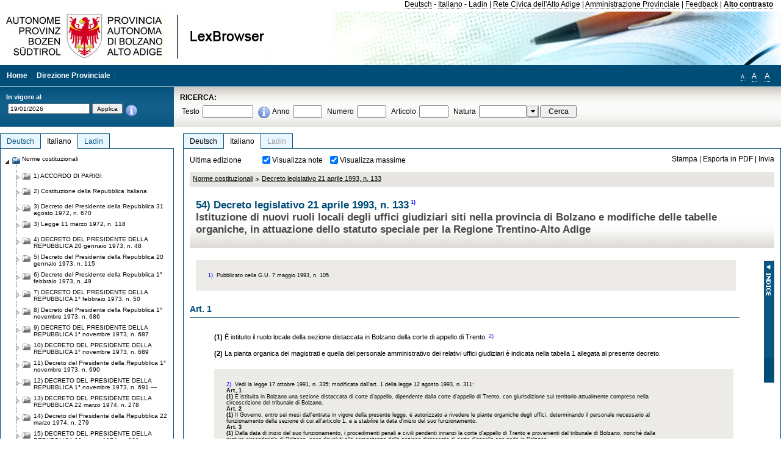

--- FILE ---
content_type: text/html; charset=utf-8
request_url: https://lexbrowser.provinz.bz.it/doc/it/dlgs-1993-133/decreto_legislativo_21_aprile_1993_n_133.aspx?view=1
body_size: 23597
content:


<!DOCTYPE html PUBLIC "-//W3C//DTD XHTML 1.0 Transitional//EN" "http://www.w3.org/TR/xhtml1/DTD/xhtml1-transitional.dtd">

<html xmlns="http://www.w3.org/1999/xhtml" xml:lang="en">
<head><title>
	Lexbrowser - 54) Decreto legislativo 21 aprile 1993, n. 1331)  
</title><meta http-equiv="Content-Type" content="text/html; charset=utf-8" /><meta http-equiv="X-UA-Compatible" content="IE=8" /><link rel="shortcut icon" type="image/x-icon" href="/favicon.ico" /><link rel="icon" type="image/x-icon" href="/favicon.ico" /><link id="hStyleCommon" rel="stylesheet" type="text/css" href="https://www.provinz.bz.it/GenericV5/css/common.css" media="screen" title="default" /><link id="hStyle" rel="stylesheet" type="text/css" href="https://www.provinz.bz.it/land/landesverwaltung/css/default.css" media="screen" title="default" />

    <!--[if lte IE 6]>
            <link rel="stylesheet" type="text/css" href="https://www.provinz.bz.it/GenericV5/css/correzioni_ie_win_6.css" media="screen" /><link rel="stylesheet" type="text/css" href="https://www.provinz.bz.it/GenericV5/css/print_ie_win_6.css" media="print" />
    <![endif]-->
    <!--[if lte IE 7]>
            <link rel="stylesheet" type="text/css" href="https://www.provinz.bz.it/GenericV5/css/correzioni_ie_win_all.css" media="all" />
    <![endif]-->
    <link rel="stylesheet" type="text/css" href="https://www.provinz.bz.it/GenericV5/css/print.css" media="print" />
    <script type="text/javascript" src="https://www.provinz.bz.it/GenericV5/scripts/functions.js"></script>
    <script type="text/javascript"> 
            //<![CDATA[
        //addLoadEvent(inizializzait); addLoadEvent(tableruler); addLoadEvent(addHelp);
            //]]>
    </script>
    <link id="hStyleMain" rel="stylesheet" href="/css/main.css" media="screen" type="text/css" />
    <!--[if lte IE 7]>
        <link id="hStyleCorr" rel="stylesheet" media="screen" type="text/css" href="../../../css/ie7-and-down.css" />
    <![endif]-->
    <!--[if gt IE 7]>
        <link id="hStyleElenchi" rel="stylesheet" media="screen" type="text/css" href="../../../css/elenchi.css" />
    <![endif]-->
    <!--[if !IE]><!-->
        <link id="hStyleElenchiNoIE" rel="stylesheet" media="screen" type="text/css" href="../../../css/elenchi.css" />
    <!--<![endif]-->
    

<!-- 12.02.2014 -->
<script>
  (function(i,s,o,g,r,a,m){i['GoogleAnalyticsObject']=r;i[r]=i[r]||function(){
  (i[r].q=i[r].q||[]).push(arguments)},i[r].l=1*new Date();a=s.createElement(o),
  m=s.getElementsByTagName(o)[0];a.async=1;a.src=g;m.parentNode.insertBefore(a,m)
  })(window,document,'script','//www.google-analytics.com/analytics.js','ga');
  ga('create', 'UA-47078896-3', 'provincia.bz.it');
  ga('send', 'pageview');
  ga('set', 'anonymizeIp', true);
</script>
<link href="/WebResource.axd?d=FwWDfCO6ODBIcZOYeAZ4Kl_ppoWObN0Rnck-GF0g-pC2FvYZP9VzXUN3nSC6JbKnNG_Z4_eK1DBRgSTDEEdQghxuzGfef-VDzUDIXavkp3jvwUmj0&amp;t=634405637580000000" type="text/css" rel="stylesheet" /></head>
<body>
    <form method="post" action="./decreto_legislativo_21_aprile_1993_n_133.aspx?view=1" onsubmit="javascript:return WebForm_OnSubmit();" id="form1">
<div class="aspNetHidden">
<input type="hidden" name="ToolkitScriptManager1_HiddenField" id="ToolkitScriptManager1_HiddenField" value="" />
<input type="hidden" name="__EVENTTARGET" id="__EVENTTARGET" value="" />
<input type="hidden" name="__EVENTARGUMENT" id="__EVENTARGUMENT" value="" />
<input type="hidden" name="__LASTFOCUS" id="__LASTFOCUS" value="" />
<input type="hidden" name="__VIEWSTATE" id="__VIEWSTATE" value="fLfgk3mKn/5z2xpNa/ri4XBwo7bTTCB8/4FQnmcHg6hKlzXArf+xmq6d5wG89TNoJi76GLM5ZS5wDUyn/yHLKnGmB6nhADg3KwF8M1wOeAp3Kx2T8avk13IB7f2B860DcKm+CT769jS6l2152DHcYVDc7wHr+iIp1aDWswXsJm05WuvWXHLzjCMPAdIbTytIl4vJXukb6wsyfnwgBvmWrVPYHjN53lg/ayHMgKq2alq2PHS3xVOQiVaafnKU06SBFmgOTzVgH2uJZDlOLNLLqQbVNSbOQEdjUjJk9jGVwWCyEmP7Z4dZsqxq3LxqVjidj5Ct6kQiu9MxoVo7mxkt5qK66ER7OrtTN2unys18vRCtPbbfoVgQZ7Qq40Bx5+MOyxkMWdUyDXmK/lXTh7rI01gn/iKeDua3EzEDbPm89c+2Q3xqGtVgud60L7cJRKdCcndVtGZZaF6BKgB2hKIKqm3jvCyV4as3KXG4Bq7vkO99dBDcvNwBVkMUde+VsBJqXCgMTn/[base64]/7Fi57g3cFVdhdVxYXdxScpE83zDgNYUMq/kfhgtltzXhfxB4mZFERYawrYAuSYoHVgXnO329uqQAUYcR0H13UO2giZRtippqo2Z2aQE7Os9WKH6c2GnucSyiPUT0dor+Lfi6eDKDtH+C7lDkJmlwdc3z2yhSJmXdviUmP3xN6gii8H3UfqtVfYR8mB1mGzwh7vEq6OhoIC+uQ==" />
</div>

<script type="text/javascript">
//<![CDATA[
var theForm = document.forms['form1'];
if (!theForm) {
    theForm = document.form1;
}
function __doPostBack(eventTarget, eventArgument) {
    if (!theForm.onsubmit || (theForm.onsubmit() != false)) {
        theForm.__EVENTTARGET.value = eventTarget;
        theForm.__EVENTARGUMENT.value = eventArgument;
        theForm.submit();
    }
}
//]]>
</script>


<script src="/WebResource.axd?d=pynGkmcFUV13He1Qd6_TZHWUOCcYpK7TqXX-jSSfFOn8WQQVJ3_JQfxokQCfmah2h20riw2&amp;t=638286137964787378" type="text/javascript"></script>

<script src='/js/highlightext.js' type='text/javascript'></script>

<script src="/ScriptResource.axd?d=nv7asgRUU0tRmHNR2D6t1HfXvmYHvLIGlD2-I1xouO-JpZpr8nL03_pl2L48l7jQlAbEmL5fxN8bEvmkbmf96ttld229X149lZ94txq0ddOFhDWJfvJHG9O4Izc-v0RKCjedSg2&amp;t=ffffffffe8f46b29" type="text/javascript"></script>
<script src="/ScriptResource.axd?d=x6wALODbMJK5e0eRC_p1LcSJ7MAZuo3dWuAmXZa5h-q7p1g_jlM-iJsL5WHHBHg6XNbkDsJNsCyEfW2E6muDDhotiSgMy3JJnT2XA5BBxFcP_tbN0&amp;t=f2cd5c5" type="text/javascript"></script>
<script src="/ScriptResource.axd?d=P5lTttoqSeZXoYRLQMIScLyIW5KVGRudF6Wmo6d3xiqUvylBJAn3_aY5lx7ad9UUS3Pqu6MdPZ4cgsqyC3CopMeznCVmn2QCp4zHmCTvmh-bA6RV0&amp;t=f2cd5c5" type="text/javascript"></script>
<script src="/ScriptResource.axd?d=3ia6HmjDiLBiKjztVGXh5Kn5KC0cV02Q95YNnbQKqpiSHJHBTo9ZUWB-jOhMaY8lgPbz8AsbFcw-ejg9FZT5tJOtLjCnqF2o2TnocW9CHBA6vTU1lG-rq1xnYziRSU8Fjx7seIw996p5gjlymjctDMGnNA4Lybi71DNRU6Pq2JfCyiqRSTtZNcOMMfhlDvl0heMsAQ2" type="text/javascript"></script>
<script src="/doc/it/dlgs-1993-133/decreto_legislativo_21_aprile_1993_n_133.aspx?_TSM_HiddenField_=ToolkitScriptManager1_HiddenField&amp;_TSM_CombinedScripts_=%3b%3bAjaxControlToolkit%2c+Version%3d4.1.40412.0%2c+Culture%3dneutral%2c+PublicKeyToken%3d28f01b0e84b6d53e%3ait%3aacfc7575-cdee-46af-964f-5d85d9cdcf92%3aeffe2a26%3a5546a2b%3a475a4ef5%3ad2e10b12%3a37e2e5c9%3a5a682656%3aecdfc31d%3a4355a41%3a2a35a54f" type="text/javascript"></script>
<script type="text/javascript">
//<![CDATA[
function WebForm_OnSubmit() {
if (typeof(ValidatorOnSubmit) == "function" && ValidatorOnSubmit() == false) return false;
return true;
}
//]]>
</script>

    <script type="text/javascript">
//<![CDATA[
Sys.WebForms.PageRequestManager._initialize('ctl00$ToolkitScriptManager1', 'form1', [], [], [], 90, 'ctl00');
//]]>
</script>

    <script type="text/javascript" >
    <!--
        $(document).ready(function () {
            function setTextSize(s) {
                $("body").css("font-size", s + "em");
                jQuery.cookie("textsize", s, { expires: 7, path: "/" });
            }

            if (jQuery.cookie("textsize")) {
                var val = parseFloat(jQuery.cookie("textsize"));
                //alert(val);
                if (0 < (isNaN(val) ? 0 : val)) {
                    $("body").css("font-size", val.toString() + "em");
                }
            }

            $("#largetext").click(function () { setTextSize(1); });
            $("#middletext").click(function () { setTextSize(0.8); });
            $("#smalltext").click(function () { setTextSize(0.7); });
            $("#ddlRicercaNatura_Table").css("top", "0px");
        });
        function openPopUp(pag) {
            window.open(pag, '_blank', 'height=600,width=800,status=yes,toolbar=no,menubar=no,location=no,scrollbars=1,resizable=1');
        }
        function openPopUpSmall(pag) {
            window.open(pag, '_blank', 'height=200,width=400,status=yes,toolbar=no,menubar=no,location=no,scrollbars=1,resizable=1');
        }
        -->
    </script>


        <div class="intestazione">
            <div class="primaintestazione">
                <a id="lnkLangDE" href="javascript:__doPostBack(&#39;ctl00$lnkLangDE&#39;,&#39;&#39;)">Deutsch</a> -
                <a id="lnkLangIT" href="javascript:__doPostBack(&#39;ctl00$lnkLangIT&#39;,&#39;&#39;)">Italiano</a> -
                <a id="lnkLangLA" href="javascript:__doPostBack(&#39;ctl00$lnkLangLA&#39;,&#39;&#39;)">Ladin</a>
                |
                <a id="HyperLink4" href="http://www.provincia.bz.it/it/">Rete Civica dell'Alto Adige</a>
                |
                <a id="HyperLink5" href="http://www.provincia.bz.it/aprov/amministrazione/">Amministrazione Provinciale</a>
                |
                <a id="HyperLink1" href="http://www.provincia.bz.it/aprov/amministrazione/service/feedback.asp">Feedback</a>
                |
                <strong>
                    <a id="lbAltoContrasto" href="javascript:__doPostBack(&#39;ctl00$lbAltoContrasto&#39;,&#39;&#39;)">Alto contrasto</a>
                </strong>
            </div>
            <div class="secondaintestazione">
                <div class="loghi"><img id="imgLogo" src="../../../images/loghi.jpg" alt="Provincia Autonoma di Bolzano - Alto Adige - LexBrowser" /></div>
                
           </div>
            <div class="terzaintestazione">
                <div class="T_nav">
                    <a id="HyperLink7" href="../../../">Home</a>
                    |
                    <a id="HyperLink9" href="http://www.provincia.bz.it/ressorts/generaldirektion/">Direzione Provinciale</a>
                    |
                </div>
                <div class="Usabilita_nav">
                    <a href="javascript:void(0);" id="smalltext" style="font-size:0.7em" title="Piccolo">A</a> 
                    <a href="javascript:void(0);" id="middletext" style="font-size:1em" title="Normale">A</a> 
                    <a href="javascript:void(0);" id="largetext" style="font-size:1.1em" title="Grande">A</a>
<!--                     <a id="help" title="help" href="/help.aspx" onclick="openPopUp('/help.aspx');return false;">Help</a> -->
                </div>
            </div>
            <div class="quartaintestazione">
                <div class="filtrodata">
                    <h2>In vigore al</h2>
                    <div id="pnlFiltroData" class="filtrodata_elementi" onkeypress="javascript:return WebForm_FireDefaultButton(event, &#39;btnFiltroData&#39;)">
	
                        <input name="ctl00$txtFiltroData" type="text" value="19/1/2026" id="txtFiltroData" class="calendario" />
                        <input type="submit" name="ctl00$btnFiltroData" value="Applica" onclick="javascript:WebForm_DoPostBackWithOptions(new WebForm_PostBackOptions(&quot;ctl00$btnFiltroData&quot;, &quot;&quot;, true, &quot;Date&quot;, &quot;&quot;, false, false))" id="btnFiltroData" />
                        <input type="hidden" name="ctl00$MaskedEditExtender1_ClientState" id="MaskedEditExtender1_ClientState" />
                        <span id="rngFiltroData" style="display:none;">*</span>
                        <div class="infofiltro">
                            <a href="/helpFilter.aspx" onclick="openPopUpSmall('/helpFilter.aspx');return false;"><img id="imgInfo" src="../../../images/info_icon.png" /></a>
                        </div>
                    
</div>
                </div>
                <div id="pnlRicerca" class="ricerca" onkeypress="javascript:return WebForm_FireDefaultButton(event, &#39;btnCerca&#39;)">
	
                    <h2>RICERCA:</h2>
                    <div class="ricerca_elementi">
                        <label for="txtRicercaTesto" id="lblRicercaTesto">Testo</label> <input name="ctl00$txtRicercaTesto" type="text" maxlength="500" id="txtRicercaTesto" class="ricerca_testo" />
                        <div class="infofiltro">
                            <a href="/helpRicerca.aspx" onclick="openPopUpSmall('/helpRicerca.aspx');return false;"><img id="imgInfo2" src="../../../images/info_icon.png" /></a>
                        </div>
                        <label for="txtRicercaAnno" id="lblRicercaAnno">Anno</label> <input name="ctl00$txtRicercaAnno" type="text" maxlength="4" id="txtRicercaAnno" class="ricerca_anno" />
                        <label for="txtRicercaNumero" id="lblRicercaNumero">Numero</label> <input name="ctl00$txtRicercaNumero" type="text" maxlength="10" id="txtRicercaNumero" class="ricerca_numero" />
                        <label for="txtRicercaArticolo" id="lblRicercaArticolo">Articolo</label> <input name="ctl00$txtRicercaArticolo" type="text" maxlength="10" id="txtRicercaArticolo" class="ricerca_numero" />
                        <label for="ddlRicercaNatura" id="lblRicercaNatura">Natura</label> <div id="ddlRicercaNatura" class="ricerca_natura" style="display:inline;">
		<table id="ddlRicercaNatura_Table" class="ajax__combobox_inputcontainer" cellspacing="0" cellpadding="0" style="border-width:0px;border-style:None;border-collapse:collapse;display:inline;position:relative;top:5px;">
			<tr>
				<td class="ajax__combobox_textboxcontainer"><input name="ctl00$ddlRicercaNatura$TextBox" type="text" id="ddlRicercaNatura_TextBox"  /></td><td class="ajax__combobox_buttoncontainer"><button id="ddlRicercaNatura_Button" type="button" style="visibility:hidden;"></button></td>
			</tr>
		</table><ul id="ddlRicercaNatura_OptionList" class="ajax__combobox_itemlist" style="display:none;visibility:hidden;">
			<li></li><li>Delibera della Giunta provinciale</li><li>Parere</li><li>Corte costituzionale</li><li>Tribunale amministrativo regionale</li><li>Circolare</li><li>Accordo di Parigi</li><li>Costituzione della Repubblica italiana</li><li>Statuto di autonomia e norme di attuazione</li><li>Legge statale o legge costituzionale</li><li>Decreto del Presidente della Provincia / della Giunta provinciale</li><li>Legge provinciale</li><li>Contratto collettivo</li>
		</ul><input type="hidden" name="ctl00$ddlRicercaNatura$HiddenField" id="ddlRicercaNatura_HiddenField" value="0" />
	</div>
                        <input type="submit" name="ctl00$btnCerca" value="Cerca" id="btnCerca" class="actioncerca" />
                    </div>
                
</div>
            </div>
        </div>

        <div class="Cont">
        	<div class="wrapper">
        		<div class="Cont"> 
            	    <div class="content">


                	    
    <div class="Centrale">
        <a name="top" />
        <div class="lingue">
            <a id="ContentPlaceHolder1_lnkLangDE" class="lingua noselezionata" href="/doc/de/dlgs-1993-133/legislativdekret_vom_21_april_1993_nr_133.aspx">Deutsch</a>
            <a id="ContentPlaceHolder1_lnkLangIT" class="lingua selezionata" href="/doc/it/dlgs-1993-133/decreto_legislativo_21_aprile_1993_n_133.aspx">Italiano</a>
            <a id="ContentPlaceHolder1_lnkLangLA" class="lingua disabilitato ultimo">Ladin</a>
        </div>
        <div class="contenuto">
            <div class="contenuto_Cella">
                <div id="ContentPlaceHolder1_pnlAzioni" class="azioni">
	
                    <div class="edizione">
                        Ultima edizione
                    </div>
                    <div class="visualizzazionidoc">
                        <input id="ContentPlaceHolder1_chkVisualizzaNote" type="checkbox" name="ctl00$ContentPlaceHolder1$chkVisualizzaNote" checked="checked" onclick="javascript:setTimeout(&#39;__doPostBack(\&#39;ctl00$ContentPlaceHolder1$chkVisualizzaNote\&#39;,\&#39;\&#39;)&#39;, 0)" /><label for="ContentPlaceHolder1_chkVisualizzaNote">Visualizza note</label>
                        <input id="ContentPlaceHolder1_chkVisualizzaMassime" type="checkbox" name="ctl00$ContentPlaceHolder1$chkVisualizzaMassime" checked="checked" onclick="javascript:setTimeout(&#39;__doPostBack(\&#39;ctl00$ContentPlaceHolder1$chkVisualizzaMassime\&#39;,\&#39;\&#39;)&#39;, 0)" /><label for="ContentPlaceHolder1_chkVisualizzaMassime">Visualizza massime</label>
                    </div>
                    <div class="azionidoc">
                        
                        <a href="javascript:void(0);" onclick="popup(2131974,2131974,1, '');">
                            <span id="ContentPlaceHolder1_lblStampa">Stampa</span></a>
                        | <a href="javascript:void(0);" onclick="popup(2131974,2131974,2, '');">
                            <span id="ContentPlaceHolder1_lblEsporta">Esporta in PDF</span></a>
                        | <a href="javascript:void(0);" onclick="popup(2131974,2131974,3, '');">
                            <span id="ContentPlaceHolder1_lblInvia">Invia</span></a>
                    </div>
                
</div>
                
                <div class="Briciole">
                    <div class="mappapercorsosito">
                        <a href="/doc/it/VB/norme_costituzionali.aspx">Norme costituzionali</a><img alt="separatore percorso" src="/images/pathsep.jpg" /><a href="/doc/it/dlgs-1993-133/decreto_legislativo_21_aprile_1993_n_133.aspx">Decreto legislativo 21 aprile 1993, n. 133  </a>
                    </div>
                </div>
                <div id="ContentPlaceHolder1_pnlTitolo" class="titolodocumento">
	
                    <h1>
                        <span class="tit_doc">
                            54) Decreto legislativo 21 aprile 1993, n. 133<a class="nota" href="#nota1">1)</a>  </span>
                        <br />
                        <span class="descr_doc">
                            Istituzione di nuovi ruoli locali degli uffici giudiziari siti nella provincia di Bolzano e modifiche delle tabelle organiche, in attuazione dello statuto speciale per la Regione Trentino-Alto Adige</span>
                    </h1>
                    
                    <a id="ContentPlaceHolder1_lnkDocInteroImg" class="documento_intero" onclick="$(&#39;#attesa1&#39;).show();" href="decreto_legislativo_21_aprile_1993_n_133.aspx?view=1"></a>
                    <div id="attesa1" class="attesa" style="display: none">
                        <span id="ContentPlaceHolder1_lblAttesa">Attendere, processo in corso!</span></div>
                
</div>
                <div id="documento" class="documentoesteso">
                    <div class="box_note"><div class="gruppo_nota"><div class="numero_nota"><a name="nota1"></a>1)</div><div class="testo_nota"><p >Pubblicato nella G.U. 7 maggio 1993, n. 105.</p></div></div></div><div id="art2131975" class="Cella_articolo"><a name="articolo2131975"></a><h2><span> Art. 1</span></h2><div class="contenuto_articolo"><p ><b>(1)</b> È istituito il ruolo locale della sezione distaccata in Bolzano della corte di appello di Trento.<a class="nota" href="#nota2">2)</a></p><p ><b>(2)</b> La pianta organica dei magistrati e quella del personale amministrativo dei relativi uffici giudiziari è indicata nella tabella 1 allegata al presente decreto.</p></div><div class="box_note"><div class="gruppo_nota"><div class="numero_nota"><a name="nota2"></a>2)</div><div class="testo_nota"><p >Vedi la legge 17 ottobre 1991, n. 335; modificata dall'art. 1 della legge 12 agosto 1993, n. 311:</p><b><p> Art. 1</p></b><p ><b>(1)</b> È istituita in Bolzano una sezione distaccata di corte d'appello, dipendente dalla corte d'appello di Trento, con giurisdizione sul territorio attualmente compreso nella circoscrizione del tribunale di Bolzano.</p><b><p> Art. 2</p></b><p ><b>(1)</b> Il Governo, entro sei mesi dall'entrata in vigore della presente legge, è autorizzato a rivedere le piante organiche degli uffici, determinando il personale necessario al funzionamento della sezione di cui all'articolo 1, e a stabilire la data d'inizio del suo funzionamento.</p><b><p> Art. 3</p></b><p ><b>(1)</b> Dalla data di inizio del suo funzionamento, i procedimenti penali e civili pendenti innanzi la corte d'appello di Trento e provenienti dal tribunale di Bolzano, nonché dalla pretura circondariale di Bolzano, sono devoluti alla competenza della sezione distaccata di corte d'appello con sede in Bolzano.</p><p ><b>(2)</b> La disposizione non si applica alle cause civili nelle quali, alla data di cui al comma 1, si è avuta la rimessione al collegio ai sensi dell'articolo 352 del codice di procedura civile e agli affari di volontaria giurisdizione che sono già in corso a tale data.</p></div></div></div><div class="top"><a href="#top">Top</a></div></div><div id="art2131976" class="Cella_articolo"><a name="articolo2131976"></a><h2><span> Art. 1/bis</span></h2><div class="contenuto_articolo"><p ><b>(1)</b> È istituita in Bolzano una sezione distaccata della corte d'assise di appello di Trento, con giurisdizione sul territorio compreso nella circoscrizione del tribunale di Bolzano.<a class="nota" href="#nota3">3)</a></p></div><div class="box_note"><div class="gruppo_nota"><div class="numero_nota"><a name="nota3"></a>3)</div><div class="testo_nota"><p >L'art. 1/bis è stato inserito dall'art. 2, comma 34, della legge 25 luglio 2005, n. 150.</p></div></div></div><div class="top"><a href="#top">Top</a></div></div><div id="art2131977" class="Cella_articolo"><a name="articolo2131977"></a><h2><span> Art. 2</span></h2><div class="contenuto_articolo"><p ><b>(1)</b> La pianta organica dei magistrati onorari degli uffici del giudice di pace della provincia di Bolzano è determinata dalla tabella 2 allegata al presente decreto.</p></div><div class="top"><a href="#top">Top</a></div></div><div id="art2131978" class="Cella_articolo"><a name="articolo2131978"></a><h2><span> Art. 3</span></h2><div class="contenuto_articolo"><p ><b>(1)</b> È istituito il ruolo locale dei traduttori interpreti presso gli uffici giudiziari siti in provincia di Bolzano.</p><p ><b>(2)</b> La dotazione organica del personale è indicata nella tabella 3 allegata al presente decreto.</p></div><div class="top"><a href="#top">Top</a></div></div><div id="art2131979" class="Cella_articolo"><a name="articolo2131979"></a><h2><span> Art. 4</span></h2><div class="contenuto_articolo"><p ><b>(1)</b> Le piante organiche dei magistrati e del personale amministrativo degli uffici giudiziari siti in provincia di Bolzano di cui alle tabelle 1 e 2 allegate al <a class="riferimenti" href="/doc/it/dlgs-1990-284/decreto_legislativo_28_settembre_1990_n_284.aspx">decreto legislativo 28 settembre 1990, n. 284</a>, sono modificate dalla tabella 4 allegata al presente decreto.</p><p >Il presente decreto munito del sigillo dello Stato, sarà inserito nella Raccolta ufficiale degli atti normativi della Repubblica italiana. È fatto obbligo a chiunque spetti di osservarlo e di farlo osservare.</p></div><div class="top"><a href="#top">Top</a></div></div><div id="art2131980" class="Cella_articolo"><a name="articolo2131980"></a><h2><span>TABELLA 1<a class="nota" href="#nota4">4)</a><br />(prevista dall'articolo 1 comma 2)</span></h2><div class="contenuto_articolo"></div><div class="box_note"><div class="gruppo_nota"><div class="numero_nota"><a name="nota4"></a>4)</div><div class="testo_nota"><p >Omissis; vedi l'art. 3 del <a class="riferimenti" href="/doc/it/dlgs-2001-113/decreto_legislativo_1_marzo_2001_n_113.aspx">D.Lgs. 1° marzo 2001, n. 113</a>.</p></div></div></div><div class="top"><a href="#top">Top</a></div></div><div id="art2131981" class="Cella_articolo"><a name="articolo2131981"></a><h2><span>TABELLA 2<br />(prevista dall'articolo 2, comma 1)</span></h2><div class="contenuto_articolo"><table class="doc_tableBorder" border="1" color="#656565"><tr><td colspan="2"><p>Uffici del Giudice di Pace della provincia di Bolzano</p></td></tr><tr><td><p>Sede</p></td><td><p>Organico magistrati onorari</p></td></tr><tr><td><p>Bolzano</p></td><td><p>15</p></td></tr><tr><td><p>Bressanone</p></td><td><p>3</p></td></tr><tr><td><p>Brunico</p></td><td><p>2</p></td></tr><tr><td><p>Caldaro</p></td><td><p>2</p></td></tr><tr><td><p>Chiusa</p></td><td><p>2</p></td></tr><tr><td><p>Egna</p></td><td><p>2</p></td></tr><tr><td><p>Merano</p></td><td><p>5</p></td></tr><tr><td><p>Monguelfo</p></td><td><p>2</p></td></tr><tr><td><p>Silandro</p></td><td><p>2</p></td></tr><tr><td><p>Vipiteno</p></td><td><p>2</p></td></tr></table></div><div class="top"><a href="#top">Top</a></div></div><div id="art2131982" class="Cella_articolo"><a name="articolo2131982"></a><h2><span>TABELLA 3<br />(prevista dall'articolo 3, comma 2)</span></h2><div class="contenuto_articolo"><table class="doc_tableBorder" border="1" color="#656565"><tr><td colspan="3"><p>Personale dell'area linguistica -<br />Dotazione complessiva per gli Uffici Giudiziari<br />(o eventuale unico ufficio per le traduzioni)<br />della provincia di Bolzano</p></td></tr><tr><td><p>Qualifica</p></td><td><p>Organico</p></td><td><p>&nbsp;</p></td></tr><tr><td><p>Revisori, interpreti, traduttori</p></td><td><p>1</p></td><td><p>(VIIIa qualifica)</p></td></tr><tr><td><p>Traduttori, interpreti</p></td><td><p>28</p></td><td><p>(VIIa qualifica)</p></td></tr></table></div><div class="top"><a href="#top">Top</a></div></div><div id="art2131983" class="Cella_articolo"><a name="articolo2131983"></a><h2><span>TABELLA 4<br />(prevista dall'articolo 4, comma 1) </span>&nbsp;<img class="delibere_sentenze" src="/images/massime.jpg" alt="delibera sentenza" /></h2><div class="contenuto_articolo"><table class="doc_tableBorder" border="1" color="#656565"><tr><td colspan="3"><p>Tribunale di Bolzano</p></td></tr><tr><td><p>Qualifica</p></td><td><p>Organico</p></td><td><p>&nbsp;</p></td></tr><tr><td><p>Presidente</p></td><td><p>1</p></td><td><p>&nbsp;</p></td></tr><tr><td><p>Presidenti di sezione</p></td><td><p>3</p></td><td><p>&nbsp;</p></td></tr><tr><td><p>Giudici</p></td><td><p>16</p></td><td><p>&nbsp;</p></td></tr><tr><td><p>Primo dirigente</p></td><td><p>1</p></td><td><p>&nbsp;</p></td></tr><tr><td><p>Direttori di cancelleria</p></td><td><p>1</p></td><td><p>(IXa qualifica)</p></td></tr><tr><td><p>Funzionari di cancelleria</p></td><td><p>8</p></td><td><p>(VIIIa qualifica)</p></td></tr><tr><td><p>Collaboratori di cancelleria</p></td><td><p>17</p></td><td><p>(VIIa qualifica)</p></td></tr><tr><td><p>Assistenti giudiziari</p></td><td><p>2</p></td><td><p>(VIa qualifica)</p></td></tr><tr><td><p>Operatori amministrativi</p></td><td><p>18</p></td><td><p>(Va qualifica)</p></td></tr><tr><td><p>Dattilografi</p></td><td><p>4</p></td><td><p>(IVa qualifica)</p></td></tr><tr><td><p>Conducenti di automezzi speciali</p></td><td><p>3</p></td><td><p>(IVa qualifica)</p></td></tr><tr><td><p>Addetti ai servizi ausiliari e di anticamera</p></td><td><p>8</p></td><td><p>(IIIa qualifica)</p></td></tr></table><table class="doc_tableBorder" border="1" color="#656565"><tr><td colspan="3"><p>Procura della Repubblica presso il</p><p>Tribunale di Bolzano</p></td></tr><tr><td><p>Qualifica</p></td><td><p>Organico</p></td><td><p>&nbsp;</p></td></tr><tr><td><p>Procuratore</p></td><td><p>1</p></td><td><p>&nbsp;</p></td></tr><tr><td><p>Sostituti</p></td><td><p>5</p></td><td><p>&nbsp;</p></td></tr><tr><td><p>Primo dirigente</p></td><td><p>1</p></td><td><p>&nbsp;</p></td></tr><tr><td><p>Direttori di cancelleria</p></td><td><p>1</p></td><td><p>(IXa qualifica)</p></td></tr><tr><td><p>Funzionari di cancelleria</p></td><td><p>2</p></td><td><p>(VIIIa qualifica)</p></td></tr><tr><td><p>Collaboratori di cancelleria</p></td><td><p>7</p></td><td><p>(VIIa qualifica)</p></td></tr><tr><td><p>Assistenti giudiziari</p></td><td><p>2</p></td><td><p>(VIa qualifica)</p></td></tr><tr><td><p>Operatori amministrativi</p></td><td><p>6</p></td><td><p>(Va qualifica)</p></td></tr><tr><td><p>Dattilografi</p></td><td><p>2</p></td><td><p>(IVa qualifica)</p></td></tr><tr><td><p>Conducenti di automezzi speciali</p></td><td><p>2</p></td><td><p>(IVa qualifica)</p></td></tr><tr><td><p>Addetti ai servizi ausiliari e di anticamera</p></td><td><p>4</p></td><td><p>(IIIa qualifica))</p></td></tr></table><table class="doc_tableBorder" border="1" color="#656565"><tr><td colspan="3"><p>Pretura Circondariale di Bolzano</p></td></tr><tr><td><p>Qualifica</p></td><td><p>Organico</p></td><td><p>&nbsp;</p></td></tr><tr><td><p>Consigliere pretore dirigente</p></td><td><p>1</p></td><td><p>&nbsp;</p></td></tr><tr><td><p>Consiglieri pretori</p></td><td><p>1</p></td><td><p>&nbsp;</p></td></tr><tr><td><p>Pretori&nbsp;&nbsp;</p></td><td><p>17</p></td><td><p>&nbsp;</p></td></tr><tr><td><p>Primo dirigente</p></td><td><p>1</p></td><td><p>&nbsp;</p></td></tr><tr><td><p>Direttori di cancelleria</p></td><td><p>1</p></td><td><p>(IXa qualifica)</p></td></tr><tr><td><p>Funzionari di cancelleria</p></td><td><p>6</p></td><td><p>(VIIIa qualifica)</p></td></tr><tr><td><p>Collaboratori di cancelleria</p></td><td><p>8</p></td><td><p>(VIIa qualifica)</p></td></tr><tr><td><p>Assistenti giudiziari</p></td><td><p>5</p></td><td><p>(VIa qualifica)</p></td></tr><tr><td><p>Operatori amministrativi</p></td><td><p>15</p></td><td><p>(Va qualifica)</p></td></tr><tr><td><p>Dattilografi</p></td><td><p>2</p></td><td><p>(IVa qualifica)</p></td></tr><tr><td><p>Conducenti di automezzi speciali</p></td><td><p>3</p></td><td><p>(IVa qualifica)</p></td></tr><tr><td><p>Addetti ai servizi ausiliari e di anticamera</p></td><td><p>7</p></td><td><p>(IIIa qualifica)</p></td></tr></table><table class="doc_tableBorder" border="1" color="#656565"><tr><td colspan="3"><p>Procura della Repubblica presso la<br />Pretura Circondariale di Bolzano</p></td></tr><tr><td><p>Qualifica</p></td><td><p>Organico</p></td><td><p>&nbsp;</p></td></tr><tr><td><p>Procuratore</p></td><td><p>1</p></td><td><p>&nbsp;</p></td></tr><tr><td><p>Sostituti</p></td><td><p>5</p></td><td><p>&nbsp;</p></td></tr><tr><td><p>Direttori di cancelleria</p></td><td><p>1</p></td><td><p>(IXa qualifica)</p></td></tr><tr><td><p>Collaboratori di cancelleria</p></td><td><p>2</p></td><td><p>(VIIa qualifica)</p></td></tr><tr><td><p>Assistenti giudiziari</p></td><td><p>6</p></td><td><p>(VIa qualifica)</p></td></tr><tr><td><p>Operatori amministrativi</p></td><td><p>2</p></td><td><p>(Va qualifica)</p></td></tr><tr><td><p>Dattilografi</p></td><td><p>7</p></td><td><p>(IVa qualifica)</p></td></tr><tr><td><p>Conducenti di automezzi speciali</p></td><td><p>4</p></td><td><p>(IVa qualifica)</p></td></tr><tr><td><p>Addetti ai servizi ausiliari e di anticamera</p></td><td><p>4</p></td><td><p>(IIIa qualifica)</p></td></tr></table><table class="doc_tableBorder" border="1" color="#656565"><tr><td colspan="3"><p>Sezioni distaccate della Pretura<br />Circondariale di Bolzano</p><p>Bressanone</p></td></tr><tr><td><p>Qualifica</p></td><td><p>Organico</p></td><td><p>&nbsp;</p></td></tr><tr><td><p>Funzionari di cancelleria</p></td><td><p>2</p></td><td><p>(VIIIa qualifica)</p></td></tr><tr><td><p>Collaboratori di cancelleria</p></td><td><p>2</p></td><td><p>(VIIa qualifica)</p></td></tr><tr><td><p>Operatori amministrativi</p></td><td><p>3</p></td><td><p>(Va qualifica)</p></td></tr><tr><td><p>Addetti ai servizi ausiliari e di anticamera</p></td><td><p>2</p></td><td><p>(IIIa qualifica)</p></td></tr><tr><td><p>Collaboratori U.N.E.P.</p></td><td><p>1</p></td><td><p>(VIIa qualifica)</p></td></tr><tr><td><p>Assistenti U.N.E.P.</p></td><td><p>1</p></td><td><p>(VIa qualifica)</p></td></tr><tr><td><p>Operatori U.N.E.P.</p></td><td><p>1</p></td><td><p>(Va qualifica)</p></td></tr></table><table class="doc_tableBorder" border="1" color="#656565"><tr><td colspan="3"><p>Brunico</p></td></tr><tr><td><p>Qualifica</p></td><td><p>Organico</p></td><td><p>&nbsp;</p></td></tr><tr><td><p>Funzionari di cancelleria</p></td><td><p>3</p></td><td><p>(VIIIa qualifica)</p></td></tr><tr><td><p>Collaboratori di cancelleria</p></td><td><p>3</p></td><td><p>(VIIa qualifica)</p></td></tr><tr><td><p>Operatori amministrativi</p></td><td><p>3</p></td><td><p>(Va qualifica)</p></td></tr><tr><td><p>Addetti ai servizi ausiliari e di anticamera</p></td><td><p>2</p></td><td><p>(IIIa qualifica)</p></td></tr><tr><td><p>Collaboratori U.N.E.P.</p></td><td><p>1</p></td><td><p>(VIIa qualifica)</p></td></tr><tr><td><p>Assistenti U.N.E.P.</p></td><td><p>1</p></td><td><p>(VIa qualifica)</p></td></tr><tr><td><p>Operatori U.N.E.P.</p></td><td><p>2</p></td><td><p>(Va qualifica)</p></td></tr></table><table class="doc_tableBorder" border="1" color="#656565"><tr><td colspan="3"><p>Merano</p></td></tr><tr><td><p>Qualifica</p></td><td><p>Organico</p></td><td><p>&nbsp;</p></td></tr><tr><td><p>Funzionari di cancelleria</p></td><td><p>4</p></td><td><p>(VIIIa qualifica)</p></td></tr><tr><td><p>Collaboratori di cancelleria</p></td><td><p>4</p></td><td><p>(VIIa qualifica)</p></td></tr><tr><td><p>Operatori amministrativi</p></td><td><p>5</p></td><td><p>(Va qualifica)</p></td></tr><tr><td><p>Addetti ai servizi ausiliari e di anticamera</p></td><td><p>2</p></td><td><p>(IIIa qualifica)</p></td></tr><tr><td><p>Collaboratori U.N.E.P.</p></td><td><p>2</p></td><td><p>(VIIa qualifica)</p></td></tr><tr><td><p>Assistenti U.N.E.P.</p></td><td><p>2</p></td><td><p>(VIa qualifica)</p></td></tr><tr><td><p>Operatori U.N.E.P.</p></td><td><p>2</p></td><td><p>(Va qualifica)</p></td></tr></table><table class="doc_tableBorder" border="1" color="#656565"><tr><td colspan="3"><p>Silandro</p></td></tr><tr><td><p>Qualifica</p></td><td><p>Organico</p></td><td><p>&nbsp;</p></td></tr><tr><td><p>Funzionari di cancelleria</p></td><td><p>1</p></td><td><p>(VIIIa qualifica)</p></td></tr><tr><td><p>Collaboratori di cancelleria</p></td><td><p>1</p></td><td><p>(VIIa qualifica)</p></td></tr><tr><td><p>Operatori amministrativi</p></td><td><p>2</p></td><td><p>(Va qualifica)</p></td></tr><tr><td><p>Addetti ai servizi ausiliari e di anticamera</p></td><td><p>1</p></td><td><p>(IIIa qualifica)</p></td></tr><tr><td><p>Collaboratori U.N.E.P.</p></td><td><p>1</p></td><td><p>(VIIa qualifica)</p></td></tr><tr><td><p>Assistenti U.N.E.P.</p></td><td><p>-</p></td><td><p>(VIa qualifica)</p></td></tr><tr><td><p>Operatori U.N.E.P.</p></td><td><p>1</p></td><td><p>(Va qualifica)</p></td></tr></table><table class="doc_tableBorder" border="1" color="#656565"><tr><td colspan="3"><p>Vipiteno</p></td></tr><tr><td><p>Qualifica</p></td><td><p>Organico</p></td><td><p>&nbsp;</p></td></tr><tr><td><p>Funzionari di cancelleria</p></td><td><p>1</p></td><td><p>(VIIIa qualifica)</p></td></tr><tr><td><p>Collaboratori di cancelleria</p></td><td><p>1</p></td><td><p>(VIIa qualifica)</p></td></tr><tr><td><p>Operatori amministrativi</p></td><td><p>2</p></td><td><p>(Va qualifica)</p></td></tr><tr><td><p>Addetti ai servizi ausiliari e di anticamera</p></td><td><p>1</p></td><td><p>(IIIa qualifica)</p></td></tr><tr><td><p>Collaboratori U.N.E.P.</p></td><td><p>1</p></td><td><p>(VIIa qualifica)</p></td></tr><tr><td><p>Assistenti U.N.E.P.</p></td><td><p>1</p></td><td><p>(VIa qualifica)</p></td></tr><tr><td><p>Operatori U.N.E.P.</p></td><td><p>1</p></td><td><p>(Va qualifica)</p></td></tr></table></div><div class="box_deliberesentenze"><table><tr><td><img src="/images/delibera.jpg" alt="massime" /></td><td class="testo_delibera_sentenza"><a href="/doc/it/3193/corte_costituzionale_sentenza_n_585_del_29_12_1989.aspx">Corte costituzionale - Sentenza   N. 585  del 29.12.1989</a> - Modifica della pianta organica degli uffici giudiziari - Applicazione della proporzionale etnica</td></tr></table></div><div class="top"><a href="#top">Top</a></div></div>
                </div>
                <div id="ContentPlaceHolder1_pnlIndice">
	
                    <div id="boxIndice" class="boxIndice_ridotto">
                        <div id="indice" class="indice" style="display: none;">
                            <div class="titoloIndice">
                                Indice
                            </div>
                            <span class="aspNetDisabled"><input id="chkSelectAll" type="checkbox" name="ctl00$ContentPlaceHolder1$chkSelectAll" checked="checked" disabled="disabled" /><label for="chkSelectAll">Seleziona tutti</label></span>
                            <input id="chkUnSelectAll" type="checkbox" name="ctl00$ContentPlaceHolder1$chkUnSelectAll" /><label for="chkUnSelectAll">Deseleziona tutti</label>
                            <ul id="chkListaArticoli_2131974" class="lista_articoli"><li><input id="chkArt_2131975" onclick="toggleArt(this, 'art2131975');CheckChild(this);" class="filtroArticoli" type="checkbox" checked="checked" /><a href="#articolo2131975"><span> Art. 1</span></a></li><li><input id="chkArt_2131976" onclick="toggleArt(this, 'art2131976');CheckChild(this);" class="filtroArticoli" type="checkbox" checked="checked" /><a href="#articolo2131976"><span> Art. 1/bis</span></a></li><li><input id="chkArt_2131977" onclick="toggleArt(this, 'art2131977');CheckChild(this);" class="filtroArticoli" type="checkbox" checked="checked" /><a href="#articolo2131977"><span> Art. 2</span></a></li><li><input id="chkArt_2131978" onclick="toggleArt(this, 'art2131978');CheckChild(this);" class="filtroArticoli" type="checkbox" checked="checked" /><a href="#articolo2131978"><span> Art. 3</span></a></li><li><input id="chkArt_2131979" onclick="toggleArt(this, 'art2131979');CheckChild(this);" class="filtroArticoli" type="checkbox" checked="checked" /><a href="#articolo2131979"><span> Art. 4</span></a></li><li><input id="chkArt_2131980" onclick="toggleArt(this, 'art2131980');CheckChild(this);" class="filtroArticoli" type="checkbox" checked="checked" /><a href="#articolo2131980"><span>TABELLA 1<br />(prevista dall'articolo 1 comma 2)</span></a></li><li><input id="chkArt_2131981" onclick="toggleArt(this, 'art2131981');CheckChild(this);" class="filtroArticoli" type="checkbox" checked="checked" /><a href="#articolo2131981"><span>TABELLA 2<br />(prevista dall'articolo 2, comma 1)</span></a></li><li><input id="chkArt_2131982" onclick="toggleArt(this, 'art2131982');CheckChild(this);" class="filtroArticoli" type="checkbox" checked="checked" /><a href="#articolo2131982"><span>TABELLA 3<br />(prevista dall'articolo 3, comma 2)</span></a></li><li><input id="chkArt_2131983" onclick="toggleArt(this, 'art2131983');CheckChild(this);" class="filtroArticoli" type="checkbox" checked="checked" /><a href="#articolo2131983"><span>TABELLA 4<br />(prevista dall'articolo 4, comma 1) </span></a></li></ul>
                        </div>
                        <div class="immagineIndice">
                            <img id="ContentPlaceHolder1_imgIndice" class="action" onclick="mostraIndice();" src="../../../images/indice.jpg" alt="indice" />
                        </div>
                    </div>
                
</div>
            </div>
        </div>
    </div>
    <script type="text/javascript">
    
        $(document).ready(function() {
            
            var query = highlightGoogleSearchTerms(document.URL);
            if (!query)
            {
                var analizza = true;
                var loc = 'http://' + document.domain;
                if (document.referrer.length >= loc.length) {
                    if (document.referrer.substring(0, loc.length) == loc)
                        analizza = false;
                }

                if (analizza)
                    query = highlightGoogleSearchTerms(document.referrer);

            }
            
            if (query != '')
            {
                var bodyText = $(".contenuto").html();
                bodyText = doHighlight(bodyText, query);
  
                $(".contenuto").html(bodyText);
            }
        });

        function mostraIndice() {
            if ($("#indice").is(':visible')) {
                $("#indice").hide();
                $("#documento").attr("class", "documentoesteso");
                $("#boxIndice").attr("class", "boxIndice_ridotto");
            }
            else {
                $("#indice").show();
                $("#documento").attr("class", "documentoridotto");
                $("#boxIndice").attr("class", "boxIndice_esteso");
            }
        }
        function popup(idArt, idDocumento, action, data) {
            var art = "";
            if ($("#boxIndice").length == 0) {
                art = idArt;
            } 
            else 
            {
                $(".filtroArticoli:checked").each(function () {
                    art += this.id.substring(7) + ";";
                });
            }
            
            //var pag = "/Invia.aspx" + "?id=" + idDocumento + escape("&") + "action=" + action + escape("&") + "idArt=" + idArt + escape("&") + "data=" + data + escape("&") + "c=" + art;
            //window.open(unescape(pag), "myWindow", "height = 600, width = 480, resizable = no,toolbar=no,scrollbars=yes,menubar=no, status = 0");

            var printForm = document.createElement("form");
            printForm.target = "printForm";
            printForm.method = "POST"; // or "post" if appropriate
            printForm.action = '/Invia.aspx';
            printForm.setAttribute("style", "display:none;");

            var idInput = document.createElement("input");
            idInput.type = "text";
            idInput.name = "id";
            idInput.value = idDocumento;
            printForm.appendChild(idInput);

            var actionInput = document.createElement("input");
            actionInput.type = "text";
            actionInput.name = "action";
            actionInput.value = action;
            printForm.appendChild(actionInput);

            var idArtInput = document.createElement("input");
            idArtInput.type = "text";
            idArtInput.name = "idArt";
            idArtInput.value = idArt;
            printForm.appendChild(idArtInput);

            var dataInput = document.createElement("input");
            dataInput.type = "text";
            dataInput.name = "data";
            dataInput.value = data;
            printForm.appendChild(dataInput);

            var artInput = document.createElement("input");
            artInput.type = "text";
            artInput.name = "c";
            artInput.value = art;
            printForm.appendChild(artInput);
 
            document.body.appendChild(printForm);

            map = window.open("", "printForm", "height = 600, width = 480, resizable = no,toolbar=no,scrollbars=yes,menubar=no, status = 0");

            if (map) {
                printForm.submit();
            } else {
                alert('You must allow popups for this map to work.');
            }

        }
    </script>

           		    </div>
           		</div>
            </div>
        </div>
        
        <div class="Col_sx">
        	<div class="tree">
                
<div id="messaggioattesa" style="display:none;">Caricamento in corso</div>
<div class="ucTree">
    <div class="lingue">
        <a id="Tree1_lnkLangDE" class="lingua noselezionata" href="/doc/de/dlgs-1993-133/legislativdekret_vom_21_april_1993_nr_133.aspx">Deutsch</a>
        <a id="Tree1_lnkLangIT" class="lingua selezionata" href="/doc/it/dlgs-1993-133/decreto_legislativo_21_aprile_1993_n_133.aspx">Italiano</a>
        <a id="Tree1_lnkLangLA" class="lingua noselezionata ultimo" href="/doc/la/VB/normativa_costituzionela.aspx">Ladin</a>
    </div>
    <div id="rootTree" class="albero"><table cellspacing="0" cellpadding="0" border="0"><tr id="nodo10" class="primariga"><td class="action coltree_single"><img alt="Action" class="action" onclick="caricaNodo(10,'it',0, 0, '');" src="/images/expanded_single.png" /></td><td class="action imagetree"><img alt="Action" class="action" onclick="caricaNodo(10,'it',0, 0, '');" src="/images/folder_opened.png" /></td><td class="nodetree"><a class="tree" href="/doc/it/VB/norme_costituzionali.aspx">Norme costituzionali</a></td></tr><tr id="subnodo10"><td class="first_col"></td><td colspan="2"><table cellspacing="0" cellpadding="0" border="0"><tr id="nodo2114824"><td class="action imagetree coltree"><img alt="Action" class="action" onclick="caricaNodo(2114824,'it',1, 0, '');" src="/images/closed.png" /></td><td class="action imagetree"><img alt="Action" class="action" onclick="caricaNodo(2114824,'it',1, 0, '');" src="/images/folder.png" /></td><td class="nodetree"><a class="tree" href="/doc/it/ap-1946/accordo_di_parigi.aspx">1) ACCORDO DI PARIGI</a></td></tr><tr id="nodo3862865"><td class="action imagetree coltree"><img alt="Action" class="action" onclick="caricaNodo(3862865,'it',1, 0, '');" src="/images/closed.png" /></td><td class="action imagetree"><img alt="Action" class="action" onclick="caricaNodo(3862865,'it',1, 0, '');" src="/images/folder.png" /></td><td class="nodetree"><a class="tree" href="/doc/it/cdri-1948/costituzione_della_repubblica_italiana.aspx">2) Costituzione della Repubblica Italiana</a></td></tr><tr id="nodo4091426"><td class="action imagetree coltree"><img alt="Action" class="action" onclick="caricaNodo(4091426,'it',1, 0, '');" src="/images/closed.png" /></td><td class="action imagetree"><img alt="Action" class="action" onclick="caricaNodo(4091426,'it',1, 0, '');" src="/images/folder.png" /></td><td class="nodetree"><a class="tree" href="/doc/it/dpr-1972-670/decreto_del_presidente_della_repubblica_31_agosto_1972_n_670.aspx">3) Decreto del Presidente della Repubblica 31 agosto 1972, n. 670</a></td></tr><tr id="nodo3286212"><td class="action imagetree coltree"><img alt="Action" class="action" onclick="caricaNodo(3286212,'it',1, 0, '');" src="/images/closed.png" /></td><td class="action imagetree"><img alt="Action" class="action" onclick="caricaNodo(3286212,'it',1, 0, '');" src="/images/folder.png" /></td><td class="nodetree"><a class="tree" href="/doc/it/l-1972-118/legge_11_marzo_1972_n_118.aspx">3) Legge 11 marzo 1972, n. 118</a></td></tr><tr id="nodo2116875"><td class="action imagetree coltree"><img alt="Action" class="action" onclick="caricaNodo(2116875,'it',1, 0, '');" src="/images/closed.png" /></td><td class="action imagetree"><img alt="Action" class="action" onclick="caricaNodo(2116875,'it',1, 0, '');" src="/images/folder.png" /></td><td class="nodetree"><a class="tree" href="/doc/it/dpr-1973-48/decreto_del_presidente_della_repubblica_20_gennaio_1973_n_48.aspx">4) DECRETO DEL PRESIDENTE DELLA REPUBBLICA 20 gennaio 1973, n. 48 </a></td></tr><tr id="nodo2838811"><td class="action imagetree coltree"><img alt="Action" class="action" onclick="caricaNodo(2838811,'it',1, 0, '');" src="/images/closed.png" /></td><td class="action imagetree"><img alt="Action" class="action" onclick="caricaNodo(2838811,'it',1, 0, '');" src="/images/folder.png" /></td><td class="nodetree"><a class="tree" href="/doc/it/dpr-1973-115/decreto_del_presidente_della_repubblica_20_gennaio_1973_n_115.aspx">5) Decreto del Presidente della Repubblica 20 gennaio 1973, n. 115</a></td></tr><tr id="nodo3805191"><td class="action imagetree coltree"><img alt="Action" class="action" onclick="caricaNodo(3805191,'it',1, 0, '');" src="/images/closed.png" /></td><td class="action imagetree"><img alt="Action" class="action" onclick="caricaNodo(3805191,'it',1, 0, '');" src="/images/folder.png" /></td><td class="nodetree"><a class="tree" href="/doc/it/dpr-1973-49/decreto_del_presidente_della_repubblica_1_febbraio_1973_n_49.aspx">6) Decreto del Presidente della Repubblica 1° febbraio 1973, n. 49</a></td></tr><tr id="nodo2117007"><td class="action imagetree coltree"><img alt="Action" class="action" onclick="caricaNodo(2117007,'it',1, 0, '');" src="/images/closed.png" /></td><td class="action imagetree"><img alt="Action" class="action" onclick="caricaNodo(2117007,'it',1, 0, '');" src="/images/folder.png" /></td><td class="nodetree"><a class="tree" href="/doc/it/dpr-1973-50/decreto_del_presidente_della_repubblica_1_febbraio_1973_n_50.aspx">7) DECRETO DEL PRESIDENTE DELLA REPUBBLICA 1° febbraio 1973, n. 50 </a></td></tr><tr id="nodo2117441"><td class="action imagetree coltree"><img alt="Action" class="action" onclick="caricaNodo(2117441,'it',1, 0, '');" src="/images/closed.png" /></td><td class="action imagetree"><img alt="Action" class="action" onclick="caricaNodo(2117441,'it',1, 0, '');" src="/images/folder.png" /></td><td class="nodetree"><a class="tree" href="/doc/it/dpr-1973-686/decreto_del_presidente_della_repubblica_1_novembre_1973_n_686.aspx">8) Decreto del Presidente della Repubblica 1° novembre 1973, n. 686  </a></td></tr><tr id="nodo2117462"><td class="action imagetree coltree"><img alt="Action" class="action" onclick="caricaNodo(2117462,'it',1, 0, '');" src="/images/closed.png" /></td><td class="action imagetree"><img alt="Action" class="action" onclick="caricaNodo(2117462,'it',1, 0, '');" src="/images/folder.png" /></td><td class="nodetree"><a class="tree" href="/doc/it/dpr-1973-687/decreto_del_presidente_della_repubblica_1_novembre_1973_n_687.aspx">9) DECRETO DEL PRESIDENTE DELLA REPUBBLICA 1° novembre 1973, n. 687 </a></td></tr><tr id="nodo2117484"><td class="action imagetree coltree"><img alt="Action" class="action" onclick="caricaNodo(2117484,'it',1, 0, '');" src="/images/closed.png" /></td><td class="action imagetree"><img alt="Action" class="action" onclick="caricaNodo(2117484,'it',1, 0, '');" src="/images/folder.png" /></td><td class="nodetree"><a class="tree" href="/doc/it/dpr-1973-689/decreto_del_presidente_della_repubblica_1_novembre_1973_n_689.aspx">10) DECRETO DEL PRESIDENTE DELLA REPUBBLICA 1° novembre 1973, n. 689 </a></td></tr><tr id="nodo2829964"><td class="action imagetree coltree"><img alt="Action" class="action" onclick="caricaNodo(2829964,'it',1, 0, '');" src="/images/closed.png" /></td><td class="action imagetree"><img alt="Action" class="action" onclick="caricaNodo(2829964,'it',1, 0, '');" src="/images/folder.png" /></td><td class="nodetree"><a class="tree" href="/doc/it/dpr-1973-690/decreto_del_presidente_della_repubblica_1_novembre_1973_n_690.aspx">11) Decreto del Presidente della Repubblica 1° novembre 1973, n. 690</a></td></tr><tr id="nodo2702019"><td class="action imagetree coltree"><img alt="Action" class="action" onclick="caricaNodo(2702019,'it',1, 0, '');" src="/images/closed.png" /></td><td class="action imagetree"><img alt="Action" class="action" onclick="caricaNodo(2702019,'it',1, 0, '');" src="/images/folder.png" /></td><td class="nodetree"><a class="tree" href="/doc/it/dpr-1973-691/decreto_del_presidente_della_repubblica_1_novembre_1973_n_691.aspx">12) DECRETO DEL PRESIDENTE DELLA REPUBBLICA 1° novembre 1973, n. 691 —</a></td></tr><tr id="nodo2117735"><td class="action imagetree coltree"><img alt="Action" class="action" onclick="caricaNodo(2117735,'it',1, 0, '');" src="/images/closed.png" /></td><td class="action imagetree"><img alt="Action" class="action" onclick="caricaNodo(2117735,'it',1, 0, '');" src="/images/folder.png" /></td><td class="nodetree"><a class="tree" href="/doc/it/dpr-1974-278/decreto_del_presidente_della_repubblica_22_marzo_1974_n_278.aspx">13) DECRETO DEL PRESIDENTE DELLA REPUBBLICA 22 marzo 1974, n. 278 </a></td></tr><tr id="nodo3324825"><td class="action imagetree coltree"><img alt="Action" class="action" onclick="caricaNodo(3324825,'it',1, 0, '');" src="/images/closed.png" /></td><td class="action imagetree"><img alt="Action" class="action" onclick="caricaNodo(3324825,'it',1, 0, '');" src="/images/folder.png" /></td><td class="nodetree"><a class="tree" href="/doc/it/dpr-1974-279/decreto_del_presidente_della_repubblica_22_marzo_1974_n_279.aspx">14) Decreto del Presidente della Repubblica 22 marzo 1974, n. 279</a></td></tr><tr id="nodo2314319"><td class="action imagetree coltree"><img alt="Action" class="action" onclick="caricaNodo(2314319,'it',1, 0, '');" src="/images/closed.png" /></td><td class="action imagetree"><img alt="Action" class="action" onclick="caricaNodo(2314319,'it',1, 0, '');" src="/images/folder.png" /></td><td class="nodetree"><a class="tree" href="/doc/it/dpr-1974-280/decreto_del_presidente_della_repubblica_22_marzo_1974_n_280.aspx">15) DECRETO DEL PRESIDENTE DELLA REPUBBLICA 22 marzo 1974, n. 280 —</a></td></tr><tr id="nodo3865341"><td class="action imagetree coltree"><img alt="Action" class="action" onclick="caricaNodo(3865341,'it',1, 0, '');" src="/images/closed.png" /></td><td class="action imagetree"><img alt="Action" class="action" onclick="caricaNodo(3865341,'it',1, 0, '');" src="/images/folder.png" /></td><td class="nodetree"><a class="tree" href="/doc/it/dpr-1974-381/decreto_del_presidente_della_repubblica_22_marzo_1974_n_381.aspx">16) Decreto del Presidente della Repubblica 22 marzo 1974, n. 381</a></td></tr><tr id="nodo2807200"><td class="action imagetree coltree"><img alt="Action" class="action" onclick="caricaNodo(2807200,'it',1, 0, '');" src="/images/closed.png" /></td><td class="action imagetree"><img alt="Action" class="action" onclick="caricaNodo(2807200,'it',1, 0, '');" src="/images/folder.png" /></td><td class="nodetree"><a class="tree" href="/doc/it/dpr-1975-469/decreto_del_presidente_della_repubblica_28_marzo_1975_n_469.aspx">17) Decreto del Presidente della Repubblica 28 marzo 1975, n. 469</a></td></tr><tr id="nodo2118373"><td class="action imagetree coltree"><img alt="Action" class="action" onclick="caricaNodo(2118373,'it',1, 0, '');" src="/images/closed.png" /></td><td class="action imagetree"><img alt="Action" class="action" onclick="caricaNodo(2118373,'it',1, 0, '');" src="/images/folder.png" /></td><td class="nodetree"><a class="tree" href="/doc/it/dpr-1975-470/decreto_del_presidente_della_repubblica_28_marzo_1975_n_470.aspx">18) DECRETO DEL PRESIDENTE DELLA REPUBBLICA 28 marzo 1975, n. 470 </a></td></tr><tr id="nodo2315775"><td class="action imagetree coltree"><img alt="Action" class="action" onclick="caricaNodo(2315775,'it',1, 0, '');" src="/images/closed.png" /></td><td class="action imagetree"><img alt="Action" class="action" onclick="caricaNodo(2315775,'it',1, 0, '');" src="/images/folder.png" /></td><td class="nodetree"><a class="tree" href="/doc/it/dpr-1975-471/decreto_del_presidente_della_repubblica_28_marzo_1975_n_471.aspx">19) DECRETO DEL PRESIDENTE DELLA REPUBBLICA 28 marzo 1975, n. 471 —</a></td></tr><tr id="nodo4033954"><td class="action imagetree coltree"><img alt="Action" class="action" onclick="caricaNodo(4033954,'it',1, 0, '');" src="/images/closed.png" /></td><td class="action imagetree"><img alt="Action" class="action" onclick="caricaNodo(4033954,'it',1, 0, '');" src="/images/folder.png" /></td><td class="nodetree"><a class="tree" href="/doc/it/dpr-1975-472/decreto_del_presidente_della_repubblica_28_marzo_1975_n_472.aspx">20) Decreto del Presidente della Repubblica 28 marzo 1975, n. 472</a></td></tr><tr id="nodo2118407"><td class="action imagetree coltree"><img alt="Action" class="action" onclick="caricaNodo(2118407,'it',1, 0, '');" src="/images/closed.png" /></td><td class="action imagetree"><img alt="Action" class="action" onclick="caricaNodo(2118407,'it',1, 0, '');" src="/images/folder.png" /></td><td class="nodetree"><a class="tree" href="/doc/it/dpr-1975-473/decreto_del_presidente_della_repubblica_28_marzo_1975_n_473.aspx">21) Decreto del Presidente della Repubblica 28 marzo 1975, n. 473  </a></td></tr><tr id="nodo3425262"><td class="action imagetree coltree"><img alt="Action" class="action" onclick="caricaNodo(3425262,'it',1, 0, '');" src="/images/closed.png" /></td><td class="action imagetree"><img alt="Action" class="action" onclick="caricaNodo(3425262,'it',1, 0, '');" src="/images/folder.png" /></td><td class="nodetree"><a class="tree" href="/doc/it/dpr-1975-474/decreto_del_presidente_della_repubblica_28_marzo_1975_n_474.aspx">22) Decreto del Presidente della Repubblica 28 marzo 1975, n. 474</a></td></tr><tr id="nodo3867367"><td class="action imagetree coltree"><img alt="Action" class="action" onclick="caricaNodo(3867367,'it',1, 0, '');" src="/images/closed.png" /></td><td class="action imagetree"><img alt="Action" class="action" onclick="caricaNodo(3867367,'it',1, 0, '');" src="/images/folder.png" /></td><td class="nodetree"><a class="tree" href="/doc/it/dpr-1975-475/decreto_del_presidente_della_repubblica_28_marzo_1975_n_475.aspx">23) DECRETO DEL PRESIDENTE DELLA REPUBBLICA 28 marzo 1975, n. 475 —</a></td></tr><tr id="nodo3897755"><td class="action imagetree coltree"><img alt="Action" class="action" onclick="caricaNodo(3897755,'it',1, 0, '');" src="/images/closed.png" /></td><td class="action imagetree"><img alt="Action" class="action" onclick="caricaNodo(3897755,'it',1, 0, '');" src="/images/folder.png" /></td><td class="nodetree"><a class="tree" href="/doc/it/dpr-1976-752/decreto_del_presidente_della_repubblica_26_luglio_1976_n_752.aspx">24) Decreto del Presidente della Repubblica 26 luglio 1976, n. 752</a></td></tr><tr id="nodo2120602"><td class="action imagetree coltree"><img alt="Action" class="action" onclick="caricaNodo(2120602,'it',1, 0, '');" src="/images/closed.png" /></td><td class="action imagetree"><img alt="Action" class="action" onclick="caricaNodo(2120602,'it',1, 0, '');" src="/images/folder.png" /></td><td class="nodetree"><a class="tree" href="/doc/it/dpr-1977-234/decreto_del_presidente_della_repubblica_26_marzo_1977_n_234.aspx">25) DECRETO DEL PRESIDENTE DELLA REPUBBLICA 26 marzo 1977, n. 234 </a></td></tr><tr id="nodo3106122"><td class="action imagetree coltree"><img alt="Action" class="action" onclick="caricaNodo(3106122,'it',1, 0, '');" src="/images/closed.png" /></td><td class="action imagetree"><img alt="Action" class="action" onclick="caricaNodo(3106122,'it',1, 0, '');" src="/images/folder.png" /></td><td class="nodetree"><a class="tree" href="/doc/it/dpr-1977-235/decreto_del_presidente_della_repubblica_26_marzo_1977_n_235.aspx">26) Decreto del Presidente della Repubblica 26 marzo 1977, n. 235</a></td></tr><tr id="nodo2121039"><td class="action imagetree coltree"><img alt="Action" class="action" onclick="caricaNodo(2121039,'it',1, 0, '');" src="/images/closed.png" /></td><td class="action imagetree"><img alt="Action" class="action" onclick="caricaNodo(2121039,'it',1, 0, '');" src="/images/folder.png" /></td><td class="nodetree"><a class="tree" href="/doc/it/dpr-1977-846/decreto_del_presidente_della_repubblica_19_ottobre_1977_n_846.aspx">27) DECRETO DEL PRESIDENTE DELLA REPUBBLICA 19 ottobre 1977, n. 846 </a></td></tr><tr id="nodo2830006"><td class="action imagetree coltree"><img alt="Action" class="action" onclick="caricaNodo(2830006,'it',1, 0, '');" src="/images/closed.png" /></td><td class="action imagetree"><img alt="Action" class="action" onclick="caricaNodo(2830006,'it',1, 0, '');" src="/images/folder.png" /></td><td class="nodetree"><a class="tree" href="/doc/it/dpr-1978-58/decreto_del_presidente_della_repubblica_6_gennaio_1978_n_58.aspx">28) Decreto del Presidente della Repubblica 6 gennaio 1978, n. 58</a></td></tr><tr id="nodo2121527"><td class="action imagetree coltree"><img alt="Action" class="action" onclick="caricaNodo(2121527,'it',1, 0, '');" src="/images/closed.png" /></td><td class="action imagetree"><img alt="Action" class="action" onclick="caricaNodo(2121527,'it',1, 0, '');" src="/images/folder.png" /></td><td class="nodetree"><a class="tree" href="/doc/it/dpr-1978-570/decreto_del_presidente_della_repubblica_31_luglio_1978_n_570.aspx">29) DECRETO DEL PRESIDENTE DELLA REPUBBLICA 31 luglio 1978, n. 570 </a></td></tr><tr id="nodo3099998"><td class="action imagetree coltree"><img alt="Action" class="action" onclick="caricaNodo(3099998,'it',1, 0, '');" src="/images/closed.png" /></td><td class="action imagetree"><img alt="Action" class="action" onclick="caricaNodo(3099998,'it',1, 0, '');" src="/images/folder.png" /></td><td class="nodetree"><a class="tree" href="/doc/it/dpr-1978-571/decreto_del_presidente_della_repubblica_31_luglio_1978_n_571.aspx">30) DECRETO DEL PRESIDENTE DELLA REPUBBLICA 31 luglio 1978, n. 571</a></td></tr><tr id="nodo3948753"><td class="action imagetree coltree"><img alt="Action" class="action" onclick="caricaNodo(3948753,'it',1, 0, '');" src="/images/closed.png" /></td><td class="action imagetree"><img alt="Action" class="action" onclick="caricaNodo(3948753,'it',1, 0, '');" src="/images/folder.png" /></td><td class="nodetree"><a class="tree" href="/doc/it/dpr-1978-1017/decreto_del_presidente_della_repubblica_31_luglio_1978_n_1017.aspx">31) Decreto del Presidente della Repubblica 31 luglio 1978, n. 1017</a></td></tr><tr id="nodo3600704"><td class="action imagetree coltree"><img alt="Action" class="action" onclick="caricaNodo(3600704,'it',1, 0, '');" src="/images/closed.png" /></td><td class="action imagetree"><img alt="Action" class="action" onclick="caricaNodo(3600704,'it',1, 0, '');" src="/images/folder.png" /></td><td class="nodetree"><a class="tree" href="/doc/it/dpr-1980-197/decreto_del_presidente_della_repubblica_26_gennaio_1980_n_197.aspx">32) DECRETO DEL PRESIDENTE DELLA REPUBBLICA 26 gennaio 1980, n. 197 —</a></td></tr><tr id="nodo2123010"><td class="action imagetree coltree"><img alt="Action" class="action" onclick="caricaNodo(2123010,'it',1, 0, '');" src="/images/closed.png" /></td><td class="action imagetree"><img alt="Action" class="action" onclick="caricaNodo(2123010,'it',1, 0, '');" src="/images/folder.png" /></td><td class="nodetree"><a class="tree" href="/doc/it/dpr-1981-215/decreto_del_presidente_della_repubblica_24_marzo_1981_n_215.aspx">33) DECRETO DEL PRESIDENTE DELLA REPUBBLICA 24 marzo 1981, n. 215 </a></td></tr><tr id="nodo2123013"><td class="action imagetree coltree"><img alt="Action" class="action" onclick="caricaNodo(2123013,'it',1, 0, '');" src="/images/closed.png" /></td><td class="action imagetree"><img alt="Action" class="action" onclick="caricaNodo(2123013,'it',1, 0, '');" src="/images/folder.png" /></td><td class="nodetree"><a class="tree" href="/doc/it/dpr-1981-217/decreto_del_presidente_della_repubblica_24_marzo_1981_n_217.aspx">34) DECRETO DEL PRESIDENTE DELLA REPUBBLICA 24 marzo 1981, n. 217 </a></td></tr><tr id="nodo2123023"><td class="action imagetree coltree"><img alt="Action" class="action" onclick="caricaNodo(2123023,'it',1, 0, '');" src="/images/closed.png" /></td><td class="action imagetree"><img alt="Action" class="action" onclick="caricaNodo(2123023,'it',1, 0, '');" src="/images/folder.png" /></td><td class="nodetree"><a class="tree" href="/doc/it/dpr-1981-228/decreto_del_presidente_della_repubblica_24_marzo_1981_n_228.aspx">35) DECRETO DEL PRESIDENTE DELLA REPUBBLICA 24 marzo 1981, n. 228 </a></td></tr><tr id="nodo2396080"><td class="action imagetree coltree"><img alt="Action" class="action" onclick="caricaNodo(2396080,'it',1, 0, '');" src="/images/closed.png" /></td><td class="action imagetree"><img alt="Action" class="action" onclick="caricaNodo(2396080,'it',1, 0, '');" src="/images/folder.png" /></td><td class="nodetree"><a class="tree" href="/doc/it/dpr-1982-327/decreto_del_presidente_della_repubblica_29_aprile_1982_n_327.aspx">36) DECRETO DEL PRESIDENTE DELLA REPUBBLICA 29 aprile 1982, n. 327 —</a></td></tr><tr id="nodo4086007"><td class="action imagetree coltree"><img alt="Action" class="action" onclick="caricaNodo(4086007,'it',1, 0, '');" src="/images/closed.png" /></td><td class="action imagetree"><img alt="Action" class="action" onclick="caricaNodo(4086007,'it',1, 0, '');" src="/images/folder.png" /></td><td class="nodetree"><a class="tree" href="/doc/it/dpr-1983-89/decreto_del_presidente_della_repubblica_10_febbraio_1983_n_89.aspx">37) Decreto del Presidente della Repubblica 10 febbraio 1983, n. 89</a></td></tr><tr id="nodo2124279"><td class="action imagetree coltree"><img alt="Action" class="action" onclick="caricaNodo(2124279,'it',1, 0, '');" src="/images/closed.png" /></td><td class="action imagetree"><img alt="Action" class="action" onclick="caricaNodo(2124279,'it',1, 0, '');" src="/images/folder.png" /></td><td class="nodetree"><a class="tree" href="/doc/it/dpr-1983/decreto_del_presidente_della_repubblica_21_marzo_1983.aspx">38) DECRETO DEL PRESIDENTE DELLA REPUBBLICA 21 marzo 1983  </a></td></tr><tr id="nodo3289213"><td class="action imagetree coltree"><img alt="Action" class="action" onclick="caricaNodo(3289213,'it',1, 0, '');" src="/images/closed.png" /></td><td class="action imagetree"><img alt="Action" class="action" onclick="caricaNodo(3289213,'it',1, 0, '');" src="/images/folder.png" /></td><td class="nodetree"><a class="tree" href="/doc/it/dpr-1984-426/decreto_del_presidente_della_repubblica_6_aprile_1984_n_426.aspx">39) Decreto del Presidente della Repubblica 6 aprile 1984, n. 426</a></td></tr><tr id="nodo2126706"><td class="action imagetree coltree"><img alt="Action" class="action" onclick="caricaNodo(2126706,'it',1, 0, '');" src="/images/closed.png" /></td><td class="action imagetree"><img alt="Action" class="action" onclick="caricaNodo(2126706,'it',1, 0, '');" src="/images/folder.png" /></td><td class="nodetree"><a class="tree" href="/doc/it/dpr-1987-511/decreto_del_presidente_della_repubblica_19_novembre_1987_n_511.aspx">40) DECRETO DEL PRESIDENTE DELLA REPUBBLICA 19 novembre 1987, n. 511 </a></td></tr><tr id="nodo2126715"><td class="action imagetree coltree"><img alt="Action" class="action" onclick="caricaNodo(2126715,'it',1, 0, '');" src="/images/closed.png" /></td><td class="action imagetree"><img alt="Action" class="action" onclick="caricaNodo(2126715,'it',1, 0, '');" src="/images/folder.png" /></td><td class="nodetree"><a class="tree" href="/doc/it/dpr-1987-521/decreto_del_presidente_della_repubblica_19_novembre_1987_n_521.aspx">41) DECRETO DEL PRESIDENTE DELLA REPUBBLICA 19 novembre 1987, n. 521 </a></td></tr><tr id="nodo3324101"><td class="action imagetree coltree"><img alt="Action" class="action" onclick="caricaNodo(3324101,'it',1, 0, '');" src="/images/closed.png" /></td><td class="action imagetree"><img alt="Action" class="action" onclick="caricaNodo(3324101,'it',1, 0, '');" src="/images/folder.png" /></td><td class="nodetree"><a class="tree" href="/doc/it/dpr-1987-526/decreto_del_presidente_della_repubblica_19_novembre_1987_n_526.aspx">42) Decreto del Presidente della Repubblica 19 novembre 1987, n. 526</a></td></tr><tr id="nodo3166567"><td class="action imagetree coltree"><img alt="Action" class="action" onclick="caricaNodo(3166567,'it',1, 0, '');" src="/images/closed.png" /></td><td class="action imagetree"><img alt="Action" class="action" onclick="caricaNodo(3166567,'it',1, 0, '');" src="/images/folder.png" /></td><td class="nodetree"><a class="tree" href="/doc/it/dpr-1987-527/decreto_del_presidente_della_repubblica_19_novembre_1987_n_527.aspx">43) Decreto del Presidente della Repubblica 19 novembre 1987, n. 527</a></td></tr><tr id="nodo3288409"><td class="action imagetree coltree"><img alt="Action" class="action" onclick="caricaNodo(3288409,'it',1, 0, '');" src="/images/closed.png" /></td><td class="action imagetree"><img alt="Action" class="action" onclick="caricaNodo(3288409,'it',1, 0, '');" src="/images/folder.png" /></td><td class="nodetree"><a class="tree" href="/doc/it/dpr-1988-301/decreto_del_presidente_della_repubblica_15_luglio_1988_n_301.aspx">44) DECRETO DEL PRESIDENTE DELLA REPUBBLICA 15 luglio 1988, n. 301</a></td></tr><tr id="nodo3849040"><td class="action imagetree coltree"><img alt="Action" class="action" onclick="caricaNodo(3849040,'it',1, 0, '');" src="/images/closed.png" /></td><td class="action imagetree"><img alt="Action" class="action" onclick="caricaNodo(3849040,'it',1, 0, '');" src="/images/folder.png" /></td><td class="nodetree"><a class="tree" href="/doc/it/dpr-1988-305/decreto_del_presidente_della_repubblica15_luglio_1988_n_305.aspx">45) Decreto del Presidente della Repubblica15 luglio 1988, n. 305</a></td></tr><tr id="nodo3963883"><td class="action imagetree coltree"><img alt="Action" class="action" onclick="caricaNodo(3963883,'it',1, 0, '');" src="/images/closed.png" /></td><td class="action imagetree"><img alt="Action" class="action" onclick="caricaNodo(3963883,'it',1, 0, '');" src="/images/folder.png" /></td><td class="nodetree"><a class="tree" href="/doc/it/dpr-1988-574/decreto_del_presidente_della_repubblica_15_luglio_1988_n_574.aspx">46) Decreto del Presidente della Repubblica 15 luglio 1988, n. 574</a></td></tr><tr id="nodo2127445"><td class="action imagetree coltree"><img alt="Action" class="action" onclick="caricaNodo(2127445,'it',1, 0, '');" src="/images/closed.png" /></td><td class="action imagetree"><img alt="Action" class="action" onclick="caricaNodo(2127445,'it',1, 0, '');" src="/images/folder.png" /></td><td class="nodetree"><a class="tree" href="/doc/it/dpr-1988-575/decreto_del_presidente_della_repubblica_15_luglio_1988_n_575.aspx">47) DECRETO DEL PRESIDENTE DELLA REPUBBLICA 15 luglio 1988, n. 575 </a></td></tr><tr id="nodo2128979"><td class="action imagetree coltree"><img alt="Action" class="action" onclick="caricaNodo(2128979,'it',1, 0, '');" src="/images/closed.png" /></td><td class="action imagetree"><img alt="Action" class="action" onclick="caricaNodo(2128979,'it',1, 0, '');" src="/images/folder.png" /></td><td class="nodetree"><a class="tree" href="/doc/it/l-1989-386/legge_30_novembre_1989_n_386.aspx">48) Legge 30 novembre 1989, n. 386  </a></td></tr><tr id="nodo2129838"><td class="action imagetree coltree"><img alt="Action" class="action" onclick="caricaNodo(2129838,'it',1, 0, '');" src="/images/closed.png" /></td><td class="action imagetree"><img alt="Action" class="action" onclick="caricaNodo(2129838,'it',1, 0, '');" src="/images/folder.png" /></td><td class="nodetree"><a class="tree" href="/doc/it/dlgs-1991-310/decreto_legislativo_13_settembre_1991_n_310.aspx">49) Decreto legislativo 13 settembre 1991, n. 310  </a></td></tr><tr id="nodo3058622"><td class="action imagetree coltree"><img alt="Action" class="action" onclick="caricaNodo(3058622,'it',1, 0, '');" src="/images/closed.png" /></td><td class="action imagetree"><img alt="Action" class="action" onclick="caricaNodo(3058622,'it',1, 0, '');" src="/images/folder.png" /></td><td class="nodetree"><a class="tree" href="/doc/it/dlgs-1992-265/decreto_legislativo_16_marzo_1992_n_265.aspx">50) Decreto legislativo 16 marzo 1992, n. 265</a></td></tr><tr id="nodo3323976"><td class="action imagetree coltree"><img alt="Action" class="action" onclick="caricaNodo(3323976,'it',1, 0, '');" src="/images/closed.png" /></td><td class="action imagetree"><img alt="Action" class="action" onclick="caricaNodo(3323976,'it',1, 0, '');" src="/images/folder.png" /></td><td class="nodetree"><a class="tree" href="/doc/it/dlgs-1992-266/decreto_legislativo16_marzo_1992_n_266.aspx">51) Decreto legislativo16 marzo 1992, n. 266</a></td></tr><tr id="nodo3923535"><td class="action imagetree coltree"><img alt="Action" class="action" onclick="caricaNodo(3923535,'it',1, 0, '');" src="/images/closed.png" /></td><td class="action imagetree"><img alt="Action" class="action" onclick="caricaNodo(3923535,'it',1, 0, '');" src="/images/folder.png" /></td><td class="nodetree"><a class="tree" href="/doc/it/dlgs-1992-267/decreto_legislativo_16_marzo_1992_n_267.aspx">52) DECRETO LEGISLATIVO 16 marzo 1992, n. 267 —</a></td></tr><tr id="nodo3278869"><td class="action imagetree coltree"><img alt="Action" class="action" onclick="caricaNodo(3278869,'it',1, 0, '');" src="/images/closed.png" /></td><td class="action imagetree"><img alt="Action" class="action" onclick="caricaNodo(3278869,'it',1, 0, '');" src="/images/folder.png" /></td><td class="nodetree"><a class="tree" href="/doc/it/dlgs-1992-268/decreto_legislativo_16_marzo_1992_n_268.aspx">53) Decreto legislativo 16 marzo 1992, n. 268</a></td></tr><tr id="nodo2131974"><td class="action coltree"><img alt="Action" class="action" onclick="caricaNodo(2131974,'it',0, 0, '');" src="/images/expanded.png" /></td><td class="action imagetree"><img alt="Action" class="action" onclick="caricaNodo(2131974,'it',0, 0, '');" src="/images/folder_opened.png" /></td><td class="nodetree"><a class="tree" href="/doc/it/dlgs-1993-133/decreto_legislativo_21_aprile_1993_n_133.aspx">54) Decreto legislativo 21 aprile 1993, n. 133  </a></td></tr><tr id="subnodo2131974"><td class="branch"></td><td colspan="2"><table cellspacing="0" cellpadding="0" border="0"><tr id="nodo2131975"><td class="action imagetree coltree"><img alt="Action" class="action" src="/images/dot.png" /></td><td class="action imagetree"><img alt="Action" class="action" src="/images/art.png" /></td><td class="nodetree"><a class="tree" href="/doc/it/dlgs-1993-133%c2%a710/decreto_legislativo_21_aprile_1993_n_133/art_1.aspx"><span> Art. 1</span></a></td></tr><tr id="nodo2131976"><td class="action imagetree coltree"><img alt="Action" class="action" src="/images/dot.png" /></td><td class="action imagetree"><img alt="Action" class="action" src="/images/art.png" /></td><td class="nodetree"><a class="tree" href="/doc/it/dlgs-1993-133%c2%a720/decreto_legislativo_21_aprile_1993_n_133/art_1_bis.aspx"><span> Art. 1/bis</span></a></td></tr><tr id="nodo2131977"><td class="action imagetree coltree"><img alt="Action" class="action" src="/images/dot.png" /></td><td class="action imagetree"><img alt="Action" class="action" src="/images/art.png" /></td><td class="nodetree"><a class="tree" href="/doc/it/dlgs-1993-133%c2%a730/decreto_legislativo_21_aprile_1993_n_133/art_2.aspx"><span> Art. 2</span></a></td></tr><tr id="nodo2131978"><td class="action imagetree coltree"><img alt="Action" class="action" src="/images/dot.png" /></td><td class="action imagetree"><img alt="Action" class="action" src="/images/art.png" /></td><td class="nodetree"><a class="tree" href="/doc/it/dlgs-1993-133%c2%a740/decreto_legislativo_21_aprile_1993_n_133/art_3.aspx"><span> Art. 3</span></a></td></tr><tr id="nodo2131979"><td class="action imagetree coltree"><img alt="Action" class="action" src="/images/dot.png" /></td><td class="action imagetree"><img alt="Action" class="action" src="/images/art.png" /></td><td class="nodetree"><a class="tree" href="/doc/it/dlgs-1993-133%c2%a750/decreto_legislativo_21_aprile_1993_n_133/art_4.aspx"><span> Art. 4</span></a></td></tr><tr id="nodo2131980"><td class="action imagetree coltree"><img alt="Action" class="action" src="/images/dot.png" /></td><td class="action imagetree"><img alt="Action" class="action" src="/images/art.png" /></td><td class="nodetree"><a class="tree" href="/doc/it/dlgs-1993-133%c2%a760/decreto_legislativo_21_aprile_1993_n_133/tabella_1_prevista_dall_articolo_1_comma_2.aspx">(prevista dall'articolo 1 comma 2)</span></a></td></tr><tr id="nodo2131981"><td class="action imagetree coltree"><img alt="Action" class="action" src="/images/dot.png" /></td><td class="action imagetree"><img alt="Action" class="action" src="/images/art.png" /></td><td class="nodetree"><a class="tree" href="/doc/it/dlgs-1993-133%c2%a770/decreto_legislativo_21_aprile_1993_n_133/tabella_2_prevista_dall_articolo_2_comma_1.aspx">(prevista dall'articolo 2, comma 1)</span></a></td></tr><tr id="nodo2131982"><td class="action imagetree coltree"><img alt="Action" class="action" src="/images/dot.png" /></td><td class="action imagetree"><img alt="Action" class="action" src="/images/art.png" /></td><td class="nodetree"><a class="tree" href="/doc/it/dlgs-1993-133%c2%a780/decreto_legislativo_21_aprile_1993_n_133/tabella_3_prevista_dall_articolo_3_comma_2.aspx">(prevista dall'articolo 3, comma 2)</span></a></td></tr><tr id="nodo2131983"><td class="action imagetree last_coltree"><img alt="Action" class="action" src="/images/last_dot.png" /></td><td class="action imagetree"><img alt="Action" class="action" src="/images/art.png" /></td><td class="nodetree"><a class="tree" href="/doc/it/dlgs-1993-133%c2%a790/decreto_legislativo_21_aprile_1993_n_133/tabella_4_prevista_dall_articolo_4_comma_1.aspx">(prevista dall'articolo 4, comma 1) </span></a></td></tr></table></td></tr><tr id="nodo3151512"><td class="action imagetree coltree"><img alt="Action" class="action" onclick="caricaNodo(3151512,'it',1, 0, '');" src="/images/closed.png" /></td><td class="action imagetree"><img alt="Action" class="action" onclick="caricaNodo(3151512,'it',1, 0, '');" src="/images/folder.png" /></td><td class="nodetree"><a class="tree" href="/doc/it/212879/decreto_legislativo_16_dicembre_1993_n_592.aspx">55) Decreto legislativo 16 dicembre 1993, n. 592</a></td></tr><tr id="nodo2134350"><td class="action imagetree coltree"><img alt="Action" class="action" onclick="caricaNodo(2134350,'it',1, 0, '');" src="/images/closed.png" /></td><td class="action imagetree"><img alt="Action" class="action" onclick="caricaNodo(2134350,'it',1, 0, '');" src="/images/folder.png" /></td><td class="nodetree"><a class="tree" href="/doc/it/dlgs-1995-429/decreto_legislativo_21_settembre_1995_n_429.aspx">56) DECRETO LEGISLATIVO 21 settembre 1995, n. 429 </a></td></tr><tr id="nodo2135426"><td class="action imagetree coltree"><img alt="Action" class="action" onclick="caricaNodo(2135426,'it',1, 0, '');" src="/images/closed.png" /></td><td class="action imagetree"><img alt="Action" class="action" onclick="caricaNodo(2135426,'it',1, 0, '');" src="/images/folder.png" /></td><td class="nodetree"><a class="tree" href="/doc/it/dlgs-1996-434/decreto_legislativo_24_luglio_1996_n_434.aspx">57) Decreto legislativo 24 luglio 1996, n. 434  </a></td></tr><tr id="nodo2135968"><td class="action imagetree coltree"><img alt="Action" class="action" onclick="caricaNodo(2135968,'it',1, 0, '');" src="/images/closed.png" /></td><td class="action imagetree"><img alt="Action" class="action" onclick="caricaNodo(2135968,'it',1, 0, '');" src="/images/folder.png" /></td><td class="nodetree"><a class="tree" href="/doc/it/dpr-1996/decreto_del_presidente_della_repubblica_22_novembre_1996.aspx">58) DECRETO DEL PRESIDENTE DELLA REPUBBLICA 22 novembre 1996  </a></td></tr><tr id="nodo2137395"><td class="action imagetree coltree"><img alt="Action" class="action" onclick="caricaNodo(2137395,'it',1, 0, '');" src="/images/closed.png" /></td><td class="action imagetree"><img alt="Action" class="action" onclick="caricaNodo(2137395,'it',1, 0, '');" src="/images/folder.png" /></td><td class="nodetree"><a class="tree" href="/doc/it/dlgs-1997-354/decreto_legislativo_9_settembre_1997_n_354.aspx">59) DECRETO LEGISLATIVO 9 settembre 1997, n. 354 </a></td></tr><tr id="nodo2932303"><td class="action imagetree coltree"><img alt="Action" class="action" onclick="caricaNodo(2932303,'it',1, 0, '');" src="/images/closed.png" /></td><td class="action imagetree"><img alt="Action" class="action" onclick="caricaNodo(2932303,'it',1, 0, '');" src="/images/folder.png" /></td><td class="nodetree"><a class="tree" href="/doc/it/dlgs-1998-495/decreto_legislativo_21_dicembre_1998_n_495.aspx">60) DECRETO LEGISLATIVO 21 dicembre 1998, n. 495 —</a></td></tr><tr id="nodo2140690"><td class="action imagetree coltree"><img alt="Action" class="action" onclick="caricaNodo(2140690,'it',1, 0, '');" src="/images/closed.png" /></td><td class="action imagetree"><img alt="Action" class="action" onclick="caricaNodo(2140690,'it',1, 0, '');" src="/images/folder.png" /></td><td class="nodetree"><a class="tree" href="/doc/it/dlgs-1999-463/decreto_legislativo_11_novembre_1999_n_463.aspx">61) DECRETO LEGISLATIVO 11 novembre 1999, n. 463 </a></td></tr><tr id="nodo3730654"><td class="action imagetree coltree"><img alt="Action" class="action" onclick="caricaNodo(3730654,'it',1, 0, '');" src="/images/closed.png" /></td><td class="action imagetree"><img alt="Action" class="action" onclick="caricaNodo(3730654,'it',1, 0, '');" src="/images/folder.png" /></td><td class="nodetree"><a class="tree" href="/doc/it/228540/legge_costituzionale_23_gennaio_2001_n_1.aspx">62) Legge costituzionale 23 gennaio 2001, n. 1</a></td></tr><tr id="nodo2142345"><td class="action imagetree coltree"><img alt="Action" class="action" onclick="caricaNodo(2142345,'it',1, 0, '');" src="/images/closed.png" /></td><td class="action imagetree"><img alt="Action" class="action" onclick="caricaNodo(2142345,'it',1, 0, '');" src="/images/folder.png" /></td><td class="nodetree"><a class="tree" href="/doc/it/lc-2001-2/legge_costituzionale_31_gennaio_2001_n_2.aspx">63) LEGGE COSTITUZIONALE 31 gennaio 2001, n. 2 </a></td></tr><tr id="nodo2142611"><td class="action imagetree coltree"><img alt="Action" class="action" onclick="caricaNodo(2142611,'it',1, 0, '');" src="/images/closed.png" /></td><td class="action imagetree"><img alt="Action" class="action" onclick="caricaNodo(2142611,'it',1, 0, '');" src="/images/folder.png" /></td><td class="nodetree"><a class="tree" href="/doc/it/dlgs-2001-113/decreto_legislativo_1_marzo_2001_n_113.aspx">64) Decreto legislativo 1° marzo 2001, n. 113  </a></td></tr><tr id="nodo2143210"><td class="action imagetree coltree"><img alt="Action" class="action" onclick="caricaNodo(2143210,'it',1, 0, '');" src="/images/closed.png" /></td><td class="action imagetree"><img alt="Action" class="action" onclick="caricaNodo(2143210,'it',1, 0, '');" src="/images/folder.png" /></td><td class="nodetree"><a class="tree" href="/doc/it/dlgs-2001-260/decreto_legislativo_16_maggio_2001_n_260.aspx">65) Decreto legislativo 16 maggio 2001, n. 260  </a></td></tr><tr id="nodo2143225"><td class="action imagetree coltree"><img alt="Action" class="action" onclick="caricaNodo(2143225,'it',1, 0, '');" src="/images/closed.png" /></td><td class="action imagetree"><img alt="Action" class="action" onclick="caricaNodo(2143225,'it',1, 0, '');" src="/images/folder.png" /></td><td class="nodetree"><a class="tree" href="/doc/it/dlgs-2001-280/decreto_legislativo_18_maggio_2001_n_280.aspx">66) Decreto legislativo 18 maggio 2001, n. 280  </a></td></tr><tr id="nodo2143885"><td class="action imagetree coltree"><img alt="Action" class="action" onclick="caricaNodo(2143885,'it',1, 0, '');" src="/images/closed.png" /></td><td class="action imagetree"><img alt="Action" class="action" onclick="caricaNodo(2143885,'it',1, 0, '');" src="/images/folder.png" /></td><td class="nodetree"><a class="tree" href="/doc/it/lc-2001-3/legge_costituzionale_18_ottobre_2001_n_3.aspx">67) Legge costituzionale 18 ottobre 2001, n. 3  </a></td></tr><tr id="nodo2145034"><td class="action imagetree coltree"><img alt="Action" class="action" onclick="caricaNodo(2145034,'it',1, 0, '');" src="/images/closed.png" /></td><td class="action imagetree"><img alt="Action" class="action" onclick="caricaNodo(2145034,'it',1, 0, '');" src="/images/folder.png" /></td><td class="nodetree"><a class="tree" href="/doc/it/dlgs-2002-139/decreto_legislativo_11_giugno_2002_n_139.aspx">68) DECRETO LEGISLATIVO 11 giugno 2002, n. 139 </a></td></tr><tr id="nodo2146811"><td class="action imagetree coltree"><img alt="Action" class="action" onclick="caricaNodo(2146811,'it',1, 0, '');" src="/images/closed.png" /></td><td class="action imagetree"><img alt="Action" class="action" onclick="caricaNodo(2146811,'it',1, 0, '');" src="/images/folder.png" /></td><td class="nodetree"><a class="tree" href="/doc/it/dlgs-2003-118/decreto_legislativo_15_aprile_2003_n_118.aspx">69) Decreto legislativo 15 aprile 2003, n. 118  </a></td></tr><tr id="nodo2149577"><td class="action imagetree coltree"><img alt="Action" class="action" onclick="caricaNodo(2149577,'it',1, 0, '');" src="/images/closed.png" /></td><td class="action imagetree"><img alt="Action" class="action" onclick="caricaNodo(2149577,'it',1, 0, '');" src="/images/folder.png" /></td><td class="nodetree"><a class="tree" href="/doc/it/dlgs-2005-99/decreto_legislativo_23_maggio_2005_n_99.aspx">70) DECRETO LEGISLATIVO 23 maggio 2005, n. 99 </a></td></tr><tr id="nodo2149614"><td class="action imagetree coltree"><img alt="Action" class="action" onclick="caricaNodo(2149614,'it',1, 0, '');" src="/images/closed.png" /></td><td class="action imagetree"><img alt="Action" class="action" onclick="caricaNodo(2149614,'it',1, 0, '');" src="/images/folder.png" /></td><td class="nodetree"><a class="tree" href="/doc/it/dlgs-2005-120/decreto_legislativo_6_giugno_2005_n_120.aspx">71) Decreto legislativo 6 giugno 2005, n. 120  </a></td></tr><tr id="nodo2149666"><td class="action imagetree coltree"><img alt="Action" class="action" onclick="caricaNodo(2149666,'it',1, 0, '');" src="/images/closed.png" /></td><td class="action imagetree"><img alt="Action" class="action" onclick="caricaNodo(2149666,'it',1, 0, '');" src="/images/folder.png" /></td><td class="nodetree"><a class="tree" href="/doc/it/dlgs-2005-124/decreto_legislativo_13_giugno_2005_n_124.aspx">72) DECRETO LEGISLATIVO 13 giugno 2005, n. 124 </a></td></tr><tr id="nodo2151569"><td class="action imagetree coltree"><img alt="Action" class="action" onclick="caricaNodo(2151569,'it',1, 0, '');" src="/images/closed.png" /></td><td class="action imagetree"><img alt="Action" class="action" onclick="caricaNodo(2151569,'it',1, 0, '');" src="/images/folder.png" /></td><td class="nodetree"><a class="tree" href="/doc/it/dlgs-2006-168/decreto_legislativo_12_aprile_2006_n_168.aspx">73) DECRETO LEGISLATIVO 12 aprile 2006, n. 168 </a></td></tr><tr id="nodo3106497"><td class="action imagetree coltree"><img alt="Action" class="action" onclick="caricaNodo(3106497,'it',1, 0, '');" src="/images/closed.png" /></td><td class="action imagetree"><img alt="Action" class="action" onclick="caricaNodo(3106497,'it',1, 0, '');" src="/images/folder.png" /></td><td class="nodetree"><a class="tree" href="/doc/it/dlgs-2006-245/decreto_legislativo_25_luglio_2006_n_245.aspx">74) Decreto legislativo 25 luglio 2006, n. 245</a></td></tr><tr id="nodo2153415"><td class="action imagetree coltree"><img alt="Action" class="action" onclick="caricaNodo(2153415,'it',1, 0, '');" src="/images/closed.png" /></td><td class="action imagetree"><img alt="Action" class="action" onclick="caricaNodo(2153415,'it',1, 0, '');" src="/images/folder.png" /></td><td class="nodetree"><a class="tree" href="/doc/it/dlgs-2007-83/decreto_legislativo_21_maggio_2007_n_83.aspx">75) Decreto legislativo 21 maggio 2007, n. 83  </a></td></tr><tr id="nodo2622338"><td class="action imagetree coltree"><img alt="Action" class="action" onclick="caricaNodo(2622338,'it',1, 0, '');" src="/images/closed.png" /></td><td class="action imagetree"><img alt="Action" class="action" onclick="caricaNodo(2622338,'it',1, 0, '');" src="/images/folder.png" /></td><td class="nodetree"><a class="tree" href="/doc/it/l-2009-191/legge_23_dicembre_2009_n_191.aspx">76) Legge 23 dicembre 2009 , n. 191</a></td></tr><tr id="nodo2159620"><td class="action imagetree coltree"><img alt="Action" class="action" onclick="caricaNodo(2159620,'it',1, 0, '');" src="/images/closed.png" /></td><td class="action imagetree"><img alt="Action" class="action" onclick="caricaNodo(2159620,'it',1, 0, '');" src="/images/folder.png" /></td><td class="nodetree"><a class="tree" href="/doc/it/dlgs-2010-252/decreto_legislativo_19_novembre_2010_n_252.aspx">77) Decreto legislativo 19 novembre 2010 , n. 252</a></td></tr><tr id="nodo2207856"><td class="action imagetree coltree"><img alt="Action" class="action" onclick="caricaNodo(2207856,'it',1, 0, '');" src="/images/closed.png" /></td><td class="action imagetree"><img alt="Action" class="action" onclick="caricaNodo(2207856,'it',1, 0, '');" src="/images/folder.png" /></td><td class="nodetree"><a class="tree" href="/doc/it/dlgs-2011-21/decreto_legislativo_21_gennaio_2011_n_11.aspx">78) Decreto legislativo 21 gennaio 2011 , n. 11</a></td></tr><tr id="nodo2207849"><td class="action imagetree coltree"><img alt="Action" class="action" onclick="caricaNodo(2207849,'it',1, 0, '');" src="/images/closed.png" /></td><td class="action imagetree"><img alt="Action" class="action" onclick="caricaNodo(2207849,'it',1, 0, '');" src="/images/folder.png" /></td><td class="nodetree"><a class="tree" href="/doc/it/dlgs-2011-92/decreto_legislativo_19_maggio_2011_n_92.aspx">79) Decreto legislativo 19 maggio 2011 , n. 92</a></td></tr><tr id="nodo2274081"><td class="action imagetree coltree"><img alt="Action" class="action" onclick="caricaNodo(2274081,'it',1, 0, '');" src="/images/closed.png" /></td><td class="action imagetree"><img alt="Action" class="action" onclick="caricaNodo(2274081,'it',1, 0, '');" src="/images/folder.png" /></td><td class="nodetree"><a class="tree" href="/doc/it/193990/decreto_legislativo_14_settembre_2011_n_166.aspx">80) Decreto legislativo 14 settembre 2011, n. 166</a></td></tr><tr id="nodo2249208"><td class="action imagetree coltree"><img alt="Action" class="action" onclick="caricaNodo(2249208,'it',1, 0, '');" src="/images/closed.png" /></td><td class="action imagetree"><img alt="Action" class="action" onclick="caricaNodo(2249208,'it',1, 0, '');" src="/images/folder.png" /></td><td class="nodetree"><a class="tree" href="/doc/it/194622/decreto_legislativo_14_settembre_2011_n_172.aspx">81) Decreto legislativo 14 settembre 2011, n. 172</a></td></tr><tr id="nodo2324987"><td class="action imagetree coltree"><img alt="Action" class="action" onclick="caricaNodo(2324987,'it',1, 0, '');" src="/images/closed.png" /></td><td class="action imagetree"><img alt="Action" class="action" onclick="caricaNodo(2324987,'it',1, 0, '');" src="/images/folder.png" /></td><td class="nodetree"><a class="tree" href="/doc/it/195631/decreto_legislativo_13_settembre_2012_n_170.aspx">82) Decreto legislativo 13 settembre 2012, n. 170</a></td></tr><tr id="nodo2372048"><td class="action imagetree coltree"><img alt="Action" class="action" onclick="caricaNodo(2372048,'it',1, 0, '');" src="/images/closed.png" /></td><td class="action imagetree"><img alt="Action" class="action" onclick="caricaNodo(2372048,'it',1, 0, '');" src="/images/folder.png" /></td><td class="nodetree"><a class="tree" href="/doc/it/196746/decreto_legislativo_5_marzo_2013_n_28.aspx">83) Decreto legislativo 5 marzo 2013, n. 28</a></td></tr><tr id="nodo2714787"><td class="action imagetree coltree"><img alt="Action" class="action" onclick="caricaNodo(2714787,'it',1, 0, '');" src="/images/closed.png" /></td><td class="action imagetree"><img alt="Action" class="action" onclick="caricaNodo(2714787,'it',1, 0, '');" src="/images/folder.png" /></td><td class="nodetree"><a class="tree" href="/doc/it/201243/legge_23_dicembre_2014_n_190.aspx">84) Legge 23 dicembre 2014, n. 190</a></td></tr><tr id="nodo2736928"><td class="action imagetree coltree"><img alt="Action" class="action" onclick="caricaNodo(2736928,'it',1, 0, '');" src="/images/closed.png" /></td><td class="action imagetree"><img alt="Action" class="action" onclick="caricaNodo(2736928,'it',1, 0, '');" src="/images/folder.png" /></td><td class="nodetree"><a class="tree" href="/doc/it/202531/decreto_legislativo_29_aprile_2015_n_75.aspx">85) Decreto legislativo 29 aprile 2015, n. 75</a></td></tr><tr id="nodo2737404"><td class="action imagetree coltree"><img alt="Action" class="action" onclick="caricaNodo(2737404,'it',1, 0, '');" src="/images/closed.png" /></td><td class="action imagetree"><img alt="Action" class="action" onclick="caricaNodo(2737404,'it',1, 0, '');" src="/images/folder.png" /></td><td class="nodetree"><a class="tree" href="/doc/it/202551/decreto_legislativo_29_aprile_2015_n_76.aspx">86) Decreto legislativo 29 aprile 2015, n. 76</a></td></tr><tr id="nodo2828339"><td class="action imagetree coltree"><img alt="Action" class="action" onclick="caricaNodo(2828339,'it',1, 0, '');" src="/images/closed.png" /></td><td class="action imagetree"><img alt="Action" class="action" onclick="caricaNodo(2828339,'it',1, 0, '');" src="/images/folder.png" /></td><td class="nodetree"><a class="tree" href="/doc/it/204438/decreto_legislativo_13_gennaio_2016_n_14.aspx">87) Decreto legislativo 13 gennaio 2016, n. 14</a></td></tr><tr id="nodo2843611"><td class="action imagetree coltree"><img alt="Action" class="action" onclick="caricaNodo(2843611,'it',1, 0, '');" src="/images/closed.png" /></td><td class="action imagetree"><img alt="Action" class="action" onclick="caricaNodo(2843611,'it',1, 0, '');" src="/images/folder.png" /></td><td class="nodetree"><a class="tree" href="/doc/it/204713/decreto_legislativo_4_novembre_2015_n_186.aspx">88) Decreto legislativo 4 novembre 2015, n. 186</a></td></tr><tr id="nodo2875919"><td class="action imagetree coltree"><img alt="Action" class="action" onclick="caricaNodo(2875919,'it',1, 0, '');" src="/images/closed.png" /></td><td class="action imagetree"><img alt="Action" class="action" onclick="caricaNodo(2875919,'it',1, 0, '');" src="/images/folder.png" /></td><td class="nodetree"><a class="tree" href="/doc/it/205311/decreto_legislativo_3_marzo_2016_n_43.aspx">89) Decreto legislativo 3 marzo 2016, n. 43</a></td></tr><tr id="nodo2866233"><td class="action imagetree coltree"><img alt="Action" class="action" onclick="caricaNodo(2866233,'it',1, 0, '');" src="/images/closed.png" /></td><td class="action imagetree"><img alt="Action" class="action" onclick="caricaNodo(2866233,'it',1, 0, '');" src="/images/folder.png" /></td><td class="nodetree"><a class="tree" href="/doc/it/205101/decreto_legislativo_3_marzo_2016_n_46.aspx">90) Decreto legislativo 3 marzo 2016, n. 46</a></td></tr><tr id="nodo2904146"><td class="action imagetree coltree"><img alt="Action" class="action" onclick="caricaNodo(2904146,'it',1, 0, '');" src="/images/closed.png" /></td><td class="action imagetree"><img alt="Action" class="action" onclick="caricaNodo(2904146,'it',1, 0, '');" src="/images/folder.png" /></td><td class="nodetree"><a class="tree" href="/doc/it/205901/decreto_legislativo_6_aprile_2016_n_51.aspx">91) Decreto legislativo 6 aprile 2016, n. 51</a></td></tr><tr id="nodo2886940"><td class="action imagetree coltree"><img alt="Action" class="action" onclick="caricaNodo(2886940,'it',1, 0, '');" src="/images/closed.png" /></td><td class="action imagetree"><img alt="Action" class="action" onclick="caricaNodo(2886940,'it',1, 0, '');" src="/images/folder.png" /></td><td class="nodetree"><a class="tree" href="/doc/it/205499/decreto_legislativo_7_luglio_2016_n_146.aspx">92) Decreto legislativo 7 luglio 2016, n. 146</a></td></tr><tr id="nodo3076335"><td class="action imagetree coltree"><img alt="Action" class="action" onclick="caricaNodo(3076335,'it',1, 0, '');" src="/images/closed.png" /></td><td class="action imagetree"><img alt="Action" class="action" onclick="caricaNodo(3076335,'it',1, 0, '');" src="/images/folder.png" /></td><td class="nodetree"><a class="tree" href="/doc/it/206256/decreto_legislativo_11_dicembre_2016_n_239.aspx">93) Decreto legislativo 11 dicembre 2016, n. 239</a></td></tr><tr id="nodo2928498"><td class="action imagetree coltree"><img alt="Action" class="action" onclick="caricaNodo(2928498,'it',1, 0, '');" src="/images/closed.png" /></td><td class="action imagetree"><img alt="Action" class="action" onclick="caricaNodo(2928498,'it',1, 0, '');" src="/images/folder.png" /></td><td class="nodetree"><a class="tree" href="/doc/it/206258/decreto_legislativo_11_dicembre_2016_n_240.aspx">94) Decreto legislativo 11 dicembre 2016, n. 240</a></td></tr><tr id="nodo2955706"><td class="action imagetree coltree"><img alt="Action" class="action" onclick="caricaNodo(2955706,'it',1, 0, '');" src="/images/closed.png" /></td><td class="action imagetree"><img alt="Action" class="action" onclick="caricaNodo(2955706,'it',1, 0, '');" src="/images/folder.png" /></td><td class="nodetree"><a class="tree" href="/doc/it/206821/decreto_legislativo_7_febbraio_2017_n_16.aspx">95) Decreto legislativo 7 febbraio 2017, n. 16</a></td></tr><tr id="nodo2988442"><td class="action imagetree coltree"><img alt="Action" class="action" onclick="caricaNodo(2988442,'it',1, 0, '');" src="/images/closed.png" /></td><td class="action imagetree"><img alt="Action" class="action" onclick="caricaNodo(2988442,'it',1, 0, '');" src="/images/folder.png" /></td><td class="nodetree"><a class="tree" href="/doc/it/207779/decreto_legislativo_4_maggio_2017_n_76.aspx">96) Decreto legislativo 4 maggio 2017, n. 76</a></td></tr><tr id="nodo2988439"><td class="action imagetree coltree"><img alt="Action" class="action" onclick="caricaNodo(2988439,'it',1, 0, '');" src="/images/closed.png" /></td><td class="action imagetree"><img alt="Action" class="action" onclick="caricaNodo(2988439,'it',1, 0, '');" src="/images/folder.png" /></td><td class="nodetree"><a class="tree" href="/doc/it/207759/decreto_legislativo_19_maggio_2017_n_77.aspx">97) Decreto legislativo 19 maggio 2017, n. 77</a></td></tr><tr id="nodo3059870"><td class="action imagetree coltree"><img alt="Action" class="action" onclick="caricaNodo(3059870,'it',1, 0, '');" src="/images/closed.png" /></td><td class="action imagetree"><img alt="Action" class="action" onclick="caricaNodo(3059870,'it',1, 0, '');" src="/images/folder.png" /></td><td class="nodetree"><a class="tree" href="/doc/it/209519/decreto_legislativo_7_settembre_2017_n_162.aspx">98) Decreto legislativo 7 settembre 2017, n. 162</a></td></tr><tr id="nodo3142163"><td class="action imagetree coltree"><img alt="Action" class="action" onclick="caricaNodo(3142163,'it',1, 0, '');" src="/images/closed.png" /></td><td class="action imagetree"><img alt="Action" class="action" onclick="caricaNodo(3142163,'it',1, 0, '');" src="/images/folder.png" /></td><td class="nodetree"><a class="tree" href="/doc/it/212399/legge_costituzionale_4_dicembre_2017_n_1.aspx">99) Legge costituzionale 4 dicembre 2017, n. 1</a></td></tr><tr id="nodo3107557"><td class="action imagetree coltree"><img alt="Action" class="action" onclick="caricaNodo(3107557,'it',1, 0, '');" src="/images/closed.png" /></td><td class="action imagetree"><img alt="Action" class="action" onclick="caricaNodo(3107557,'it',1, 0, '');" src="/images/folder.png" /></td><td class="nodetree"><a class="tree" href="/doc/it/211460/legge_27_dicembre_2017_n_205.aspx">100) Legge 27 dicembre 2017, n. 205</a></td></tr><tr id="nodo3114781"><td class="action imagetree coltree"><img alt="Action" class="action" onclick="caricaNodo(3114781,'it',1, 0, '');" src="/images/closed.png" /></td><td class="action imagetree"><img alt="Action" class="action" onclick="caricaNodo(3114781,'it',1, 0, '');" src="/images/folder.png" /></td><td class="nodetree"><a class="tree" href="/doc/it/211719/decreto_legislativo_29_dicembre_2017_n_236.aspx">101) Decreto legislativo 29 dicembre 2017, n. 236</a></td></tr><tr id="nodo3119014"><td class="action imagetree coltree"><img alt="Action" class="action" onclick="caricaNodo(3119014,'it',1, 0, '');" src="/images/closed.png" /></td><td class="action imagetree"><img alt="Action" class="action" onclick="caricaNodo(3119014,'it',1, 0, '');" src="/images/folder.png" /></td><td class="nodetree"><a class="tree" href="/doc/it/211739/decreto_legislativo_29_dicembre_2017_n_237.aspx">102) Decreto legislativo 29 dicembre 2017, n. 237</a></td></tr><tr id="nodo3108270"><td class="action imagetree coltree"><img alt="Action" class="action" onclick="caricaNodo(3108270,'it',1, 0, '');" src="/images/closed.png" /></td><td class="action imagetree"><img alt="Action" class="action" onclick="caricaNodo(3108270,'it',1, 0, '');" src="/images/folder.png" /></td><td class="nodetree"><a class="tree" href="/doc/it/211579/decreto_legislativo_11_gennaio_2018_n_9.aspx">103) Decreto legislativo 11 gennaio 2018, n. 9</a></td></tr><tr id="nodo3109483"><td class="action imagetree coltree"><img alt="Action" class="action" onclick="caricaNodo(3109483,'it',1, 0, '');" src="/images/closed.png" /></td><td class="action imagetree"><img alt="Action" class="action" onclick="caricaNodo(3109483,'it',1, 0, '');" src="/images/folder.png" /></td><td class="nodetree"><a class="tree" href="/doc/it/211619/decreto_legislativo_11_gennaio_2018_n_10.aspx">104) Decreto legislativo 11 gennaio 2018, n. 10</a></td></tr><tr id="nodo3116231"><td class="action imagetree coltree"><img alt="Action" class="action" onclick="caricaNodo(3116231,'it',1, 0, '');" src="/images/closed.png" /></td><td class="action imagetree"><img alt="Action" class="action" onclick="caricaNodo(3116231,'it',1, 0, '');" src="/images/folder.png" /></td><td class="nodetree"><a class="tree" href="/doc/it/211839/decreto_legislativo_6_febbraio_2018_n_18.aspx">105) Decreto legislativo 6 febbraio 2018, n. 18</a></td></tr><tr id="nodo3403803"><td class="action imagetree coltree"><img alt="Action" class="action" onclick="caricaNodo(3403803,'it',1, 0, '');" src="/images/closed.png" /></td><td class="action imagetree"><img alt="Action" class="action" onclick="caricaNodo(3403803,'it',1, 0, '');" src="/images/folder.png" /></td><td class="nodetree"><a class="tree" href="/doc/it/218939/legge_19_dicembre_2019_n_157.aspx">106) Legge 19 dicembre 2019, n. 157</a></td></tr><tr id="nodo3372982"><td class="action imagetree coltree"><img alt="Action" class="action" onclick="caricaNodo(3372982,'it',1, 0, '');" src="/images/closed.png" /></td><td class="action imagetree"><img alt="Action" class="action" onclick="caricaNodo(3372982,'it',1, 0, '');" src="/images/folder.png" /></td><td class="nodetree"><a class="tree" href="/doc/it/218919/legge_27_dicembre_2019_n_160.aspx">107) Legge 27 dicembre 2019, n. 160</a></td></tr><tr id="nodo3643448"><td class="action imagetree coltree"><img alt="Action" class="action" onclick="caricaNodo(3643448,'it',1, 0, '');" src="/images/closed.png" /></td><td class="action imagetree"><img alt="Action" class="action" onclick="caricaNodo(3643448,'it',1, 0, '');" src="/images/folder.png" /></td><td class="nodetree"><a class="tree" href="/doc/it/225999/legge_costituzionale_19_ottobre_2020_n_1.aspx">108) Legge costituzionale 19 ottobre 2020, n. 1</a></td></tr><tr id="nodo3628609"><td class="action imagetree coltree"><img alt="Action" class="action" onclick="caricaNodo(3628609,'it',1, 0, '');" src="/images/closed.png" /></td><td class="action imagetree"><img alt="Action" class="action" onclick="caricaNodo(3628609,'it',1, 0, '');" src="/images/folder.png" /></td><td class="nodetree"><a class="tree" href="/doc/it/225679/legge_costituzionale_18_ottobre_2021_n_1.aspx">109) Legge costituzionale 18 ottobre 2021, n. 1</a></td></tr><tr id="nodo3596858"><td class="action imagetree coltree"><img alt="Action" class="action" onclick="caricaNodo(3596858,'it',1, 0, '');" src="/images/closed.png" /></td><td class="action imagetree"><img alt="Action" class="action" onclick="caricaNodo(3596858,'it',1, 0, '');" src="/images/folder.png" /></td><td class="nodetree"><a class="tree" href="/doc/it/224939/decreto_legislativo_4_ottobre_2021_n_150.aspx">110) Decreto legislativo 4 ottobre 2021, n. 150</a></td></tr><tr id="nodo3600712"><td class="action imagetree coltree"><img alt="Action" class="action" onclick="caricaNodo(3600712,'it',1, 0, '');" src="/images/closed.png" /></td><td class="action imagetree"><img alt="Action" class="action" onclick="caricaNodo(3600712,'it',1, 0, '');" src="/images/folder.png" /></td><td class="nodetree"><a class="tree" href="/doc/it/225041/decreto_legislativo_18_ottobre_2021_n_176.aspx">111) Decreto legislativo 18 ottobre 2021, n. 176</a></td></tr><tr id="nodo3625940"><td class="action imagetree coltree"><img alt="Action" class="action" onclick="caricaNodo(3625940,'it',1, 0, '');" src="/images/closed.png" /></td><td class="action imagetree"><img alt="Action" class="action" onclick="caricaNodo(3625940,'it',1, 0, '');" src="/images/folder.png" /></td><td class="nodetree"><a class="tree" href="/doc/it/225519/legge_30_dicembre_2021_n_234.aspx">112) Legge 30 dicembre 2021, n. 234</a></td></tr><tr id="nodo3638897"><td class="action imagetree coltree"><img alt="Action" class="action" onclick="caricaNodo(3638897,'it',1, 0, '');" src="/images/closed.png" /></td><td class="action imagetree"><img alt="Action" class="action" onclick="caricaNodo(3638897,'it',1, 0, '');" src="/images/folder.png" /></td><td class="nodetree"><a class="tree" href="/doc/it/225919/legge_costituzionale_11_febbraio_2022_n_1.aspx">113) Legge costituzionale 11 febbraio 2022, n. 1</a></td></tr><tr id="nodo3665089"><td class="action imagetree coltree"><img alt="Action" class="action" onclick="caricaNodo(3665089,'it',1, 0, '');" src="/images/closed.png" /></td><td class="action imagetree"><img alt="Action" class="action" onclick="caricaNodo(3665089,'it',1, 0, '');" src="/images/folder.png" /></td><td class="nodetree"><a class="tree" href="/doc/it/226640/legge_27_aprile_2022_n_34.aspx">114) Legge 27 aprile 2022, n. 34</a></td></tr><tr id="nodo3727409"><td class="action imagetree coltree"><img alt="Action" class="action" onclick="caricaNodo(3727409,'it',1, 0, '');" src="/images/closed.png" /></td><td class="action imagetree"><img alt="Action" class="action" onclick="caricaNodo(3727409,'it',1, 0, '');" src="/images/folder.png" /></td><td class="nodetree"><a class="tree" href="/doc/it/228419/decreto_legislativo_14_luglio_2022_n_107.aspx">115) Decreto legislativo 14 luglio 2022, n. 107</a></td></tr><tr id="nodo3732853"><td class="action imagetree coltree"><img alt="Action" class="action" onclick="caricaNodo(3732853,'it',1, 0, '');" src="/images/closed.png" /></td><td class="action imagetree"><img alt="Action" class="action" onclick="caricaNodo(3732853,'it',1, 0, '');" src="/images/folder.png" /></td><td class="nodetree"><a class="tree" href="/doc/it/228600/legge_5_agosto_2022_n_118.aspx">116) Legge 5 agosto 2022, n. 118</a></td></tr><tr id="nodo3774000"><td class="action imagetree coltree"><img alt="Action" class="action" onclick="caricaNodo(3774000,'it',1, 0, '');" src="/images/closed.png" /></td><td class="action imagetree"><img alt="Action" class="action" onclick="caricaNodo(3774000,'it',1, 0, '');" src="/images/folder.png" /></td><td class="nodetree"><a class="tree" href="/doc/it/229541/decreto_legislativo_3_ottobre_2022_n_158.aspx">117) Decreto legislativo 3 ottobre 2022, n. 158</a></td></tr><tr id="nodo3727945"><td class="action imagetree coltree"><img alt="Action" class="action" onclick="caricaNodo(3727945,'it',1, 0, '');" src="/images/closed.png" /></td><td class="action imagetree"><img alt="Action" class="action" onclick="caricaNodo(3727945,'it',1, 0, '');" src="/images/folder.png" /></td><td class="nodetree"><a class="tree" href="/doc/it/228519/legge_costituzionale_7_novembre_2022_n_2.aspx">118) Legge costituzionale 7 novembre 2022, n. 2</a></td></tr><tr id="nodo3805187"><td class="action imagetree coltree"><img alt="Action" class="action" onclick="caricaNodo(3805187,'it',1, 0, '');" src="/images/closed.png" /></td><td class="action imagetree"><img alt="Action" class="action" onclick="caricaNodo(3805187,'it',1, 0, '');" src="/images/folder.png" /></td><td class="nodetree"><a class="tree" href="/doc/it/230419/decreto_legislativo_15_maggio_2023_n_64.aspx">119) Decreto legislativo 15 maggio 2023, n. 64</a></td></tr><tr id="nodo3805232"><td class="action imagetree coltree"><img alt="Action" class="action" onclick="caricaNodo(3805232,'it',1, 0, '');" src="/images/closed.png" /></td><td class="action imagetree"><img alt="Action" class="action" onclick="caricaNodo(3805232,'it',1, 0, '');" src="/images/folder.png" /></td><td class="nodetree"><a class="tree" href="/doc/it/230439/decreto_legislativo_15_maggio_2023_n_65.aspx">120) Decreto legislativo 15 maggio 2023, n. 65</a></td></tr><tr id="nodo3848971"><td class="action imagetree coltree"><img alt="Action" class="action" onclick="caricaNodo(3848971,'it',1, 0, '');" src="/images/closed.png" /></td><td class="action imagetree"><img alt="Action" class="action" onclick="caricaNodo(3848971,'it',1, 0, '');" src="/images/folder.png" /></td><td class="nodetree"><a class="tree" href="/doc/it/231359/decreto_legislativo_31_luglio_2023_n_113.aspx">121) Decreto legislativo 31 luglio 2023, n. 113</a></td></tr><tr id="nodo3863046"><td class="action imagetree coltree"><img alt="Action" class="action" onclick="caricaNodo(3863046,'it',1, 0, '');" src="/images/closed.png" /></td><td class="action imagetree"><img alt="Action" class="action" onclick="caricaNodo(3863046,'it',1, 0, '');" src="/images/folder.png" /></td><td class="nodetree"><a class="tree" href="/doc/it/231639/legge_costituzionale_26_settembre_2023_n_1.aspx">122) Legge costituzionale 26 settembre 2023, n. 1</a></td></tr><tr id="nodo3865223"><td class="action imagetree coltree"><img alt="Action" class="action" onclick="caricaNodo(3865223,'it',1, 0, '');" src="/images/closed.png" /></td><td class="action imagetree"><img alt="Action" class="action" onclick="caricaNodo(3865223,'it',1, 0, '');" src="/images/folder.png" /></td><td class="nodetree"><a class="tree" href="/doc/it/231740/decreto_legislativo_26_settembre_2023_n_143.aspx">123) Decreto legislativo 26 settembre 2023, n. 143</a></td></tr><tr id="nodo3867914"><td class="action imagetree coltree"><img alt="Action" class="action" onclick="caricaNodo(3867914,'it',1, 0, '');" src="/images/closed.png" /></td><td class="action imagetree"><img alt="Action" class="action" onclick="caricaNodo(3867914,'it',1, 0, '');" src="/images/folder.png" /></td><td class="nodetree"><a class="tree" href="/doc/it/231840/decreto_legislativo_26_settembre_2023_n_147.aspx">124) Decreto legislativo 26 settembre 2023, n. 147</a></td></tr><tr id="nodo3922976"><td class="action imagetree coltree"><img alt="Action" class="action" onclick="caricaNodo(3922976,'it',1, 0, '');" src="/images/closed.png" /></td><td class="action imagetree"><img alt="Action" class="action" onclick="caricaNodo(3922976,'it',1, 0, '');" src="/images/folder.png" /></td><td class="nodetree"><a class="tree" href="/doc/it/233223/decreto_legge_18_ottobre_2023_n_145.aspx">125) Decreto legge 18 ottobre 2023, n. 145</a></td></tr><tr id="nodo3907823"><td class="action imagetree coltree"><img alt="Action" class="action" onclick="caricaNodo(3907823,'it',1, 0, '');" src="/images/closed.png" /></td><td class="action imagetree"><img alt="Action" class="action" onclick="caricaNodo(3907823,'it',1, 0, '');" src="/images/folder.png" /></td><td class="nodetree"><a class="tree" href="/doc/it/232819/decreto_legislativo_22_febbraio_2024_n_26.aspx">126) Decreto legislativo 22 febbraio 2024, n. 26</a></td></tr><tr id="nodo3928919"><td class="action imagetree coltree"><img alt="Action" class="action" onclick="caricaNodo(3928919,'it',1, 0, '');" src="/images/closed.png" /></td><td class="action imagetree"><img alt="Action" class="action" onclick="caricaNodo(3928919,'it',1, 0, '');" src="/images/folder.png" /></td><td class="nodetree"><a class="tree" href="/doc/it/233259/decreto_legislativo_19_aprile_2024_n_64.aspx">127) Decreto legislativo 19 aprile 2024, n. 64</a></td></tr><tr id="nodo3997073"><td class="action imagetree coltree"><img alt="Action" class="action" onclick="caricaNodo(3997073,'it',1, 0, '');" src="/images/closed.png" /></td><td class="action imagetree"><img alt="Action" class="action" onclick="caricaNodo(3997073,'it',1, 0, '');" src="/images/folder.png" /></td><td class="nodetree"><a class="tree" href="/doc/it/235299/legge_30_dicembre_2024_n_207.aspx">128) Legge 30 dicembre 2024, n. 207</a></td></tr><tr id="nodo4050840"><td class="action imagetree last_coltree"><img alt="Action" class="action" onclick="caricaNodo(4050840,'it',1, 1, '');" src="/images/last_closed.png" /></td><td class="action imagetree"><img alt="Action" class="action" onclick="caricaNodo(4050840,'it',1, 1, '');" src="/images/folder.png" /></td><td class="nodetree"><a class="tree" href="/doc/it/236781/decreto_legislativo_12_giugno_2025_n_97.aspx">129) Decreto legislativo 12 giugno 2025, n. 97</a></td></tr></table></td></tr><tr id="nodo13" class="primariga"><td class="action"><img alt="Action" class="action" onclick="caricaNodo(13,'it',1, 0, '');" src="/images/closed_single.png" /></td><td class="action"><img alt="Action" class="action" onclick="caricaNodo(13,'it',1, 0, '');" src="/images/folder.png" /></td><td class="nodetree"><a class="tree" href="/doc/it/LG/normativa_provinciale.aspx">Normativa provinciale</a></td></tr><tr id="nodo733" class="primariga"><td class="action"><img alt="Action" class="action" onclick="caricaNodo(733,'it',1, 0, '');" src="/images/closed_single.png" /></td><td class="action"><img alt="Action" class="action" onclick="caricaNodo(733,'it',1, 0, '');" src="/images/folder.png" /></td><td class="nodetree"><a class="tree" href="/doc/it/beschluesse/delibere_della_giunta_provinciale.aspx">Delibere della Giunta provinciale</a></td></tr><tr id="nodo739" class="primariga"><td class="action"><img alt="Action" class="action" onclick="caricaNodo(739,'it',1, 0, '');" src="/images/closed_single.png" /></td><td class="action"><img alt="Action" class="action" onclick="caricaNodo(739,'it',1, 0, '');" src="/images/folder.png" /></td><td class="nodetree"><a class="tree" href="/doc/it/cort/sentenze_della_corte_costituzionale.aspx">Sentenze della Corte costituzionale</a></td></tr><tr id="nodo742" class="primariga"><td class="action"><img alt="Action" class="action" onclick="caricaNodo(742,'it',1, 0, '');" src="/images/closed_single.png" /></td><td class="action"><img alt="Action" class="action" onclick="caricaNodo(742,'it',1, 0, '');" src="/images/folder.png" /></td><td class="nodetree"><a class="tree" href="/doc/it/tar/sentenze_t_a_r.aspx">Sentenze T.A.R.</a></td></tr><tr id="nodo755" class="primariga"><td class="action"><img alt="Action" class="action" onclick="caricaNodo(755,'it',1, 0, '');" src="/images/closed_single.png" /></td><td class="action"><img alt="Action" class="action" onclick="caricaNodo(755,'it',1, 0, '');" src="/images/folder.png" /></td><td class="nodetree"><a class="tree" href="/chrono/it/">Indice cronologico</a></td></tr></table></div>
</div>

<div id="error" style="display:none;"></div>
<script type="text/javascript">
    $(document).ready(function () {
        initJS('/', 'it');
    });
</script>
      		</div>
        </div>

        <div class="footer">
            &copy; 2011 <span id="lblProvinciaAutonoma">Provincia Autonoma di Bolzano - Alto Adige</span><br />
<!--            <span id="lblRealizzazione">Realizzazione:</span><br /> -->
            <a class="outboundLink" title="Valid markup" href="http://validator.w3.org/check?uri=referer" target="_blank"><abbr title="eXtensible HyperText Markup Language">XHTML</abbr> 1.0</a>
            |
            <a class="outboundLink" title="Valid styles" href="http://jigsaw.w3.org/css-validator/" target="_blank"><abbr title="Cascading Style Sheets">CSS</abbr> 2.0</a>
            |
            <a id="hlFooterLink" class="footerLink" href="https://www.provincia.bz.it/aprov/amministrazione/service/328.asp">Accessibilità</a>
        </div>
    
<script type="text/javascript">
//<![CDATA[
var Page_Validators =  new Array(document.getElementById("rngFiltroData"));
//]]>
</script>

<script type="text/javascript">
//<![CDATA[
var rngFiltroData = document.all ? document.all["rngFiltroData"] : document.getElementById("rngFiltroData");
rngFiltroData.controltovalidate = "txtFiltroData";
rngFiltroData.errormessage = "*";
rngFiltroData.display = "Dynamic";
rngFiltroData.validationGroup = "Date";
rngFiltroData.type = "Date";
rngFiltroData.dateorder = "dmy";
rngFiltroData.cutoffyear = "2029";
rngFiltroData.century = "2000";
rngFiltroData.evaluationfunction = "RangeValidatorEvaluateIsValid";
rngFiltroData.maximumvalue = "1/1/2100";
rngFiltroData.minimumvalue = "1/1/1800";
//]]>
</script>

<div class="aspNetHidden">

	<input type="hidden" name="__VIEWSTATEGENERATOR" id="__VIEWSTATEGENERATOR" value="2C9069AA" />
	<input type="hidden" name="__EVENTVALIDATION" id="__EVENTVALIDATION" value="orMPM/sujhhTlqj0C/B2ONxWhnxDaML8jpFYYBw82iUbu7V+j7M57/MNBYfRgSwfHTv80/hZCo6AUmv9l0F5h6d7Vc20buCjlzB178t2GtnLYXQnjQuqw7CSoSuk++KiTmBW87sko4MJbQQTBOQpR9laUCJK/ugimQaK0HuzceF9Ph7sbCJN5KW5/gNLKLxpZn5Zfm6bFomA85nTUfpKtI79mLR2vqsVj5EjWQmUzTI1usNRzQbVkHvhH/wzni9gg0hNzm6m/EPHmjDF2KhibRLGRMWcLCpAernS2JyRPKRbwiwRP7yUNAtABHGPD5ZyRzIHn+25k8+l58UZ+YoETZx6PhaMo7wyehnPI3709elKeE5yWbn9V88YOZbHMAF4aKNaIxKtspO6wtzUJvFe/j4wBTJdyvtnSfnXfOR4Po4kNPMKLoZDDiKdxLQUXwyRwaBpkzBro7bbYxF8YDV8B2hIqhM=" />
</div>

<script type="text/javascript">
//<![CDATA[
(function() {var fn = function() {$get("ToolkitScriptManager1_HiddenField").value = '';Sys.Application.remove_init(fn);};Sys.Application.add_init(fn);})();
var Page_ValidationActive = false;
if (typeof(ValidatorOnLoad) == "function") {
    ValidatorOnLoad();
}

function ValidatorOnSubmit() {
    if (Page_ValidationActive) {
        return ValidatorCommonOnSubmit();
    }
    else {
        return true;
    }
}
        Sys.Application.add_init(function() {
    $create(Sys.Extended.UI.MaskedEditBehavior, {"ClientStateFieldID":"MaskedEditExtender1_ClientState","CultureAMPMPlaceholder":"","CultureCurrencySymbolPlaceholder":"€","CultureDateFormat":"DMY","CultureDatePlaceholder":"/","CultureDecimalPlaceholder":",","CultureName":"it-IT","CultureThousandsPlaceholder":".","CultureTimePlaceholder":":","ErrorTooltipEnabled":true,"Mask":"99/99/9999","MaskType":1,"UserDateFormat":1,"id":"MaskedEditExtender1"}, null, null, $get("txtFiltroData"));
});

document.getElementById('rngFiltroData').dispose = function() {
    Array.remove(Page_Validators, document.getElementById('rngFiltroData'));
}
Sys.Application.add_init(function() {
    $create(Sys.Extended.UI.ComboBox, {"autoCompleteMode":0,"buttonControl":$get("ddlRicercaNatura_Button"),"comboTableControl":$get("ddlRicercaNatura_Table"),"dropDownStyle":0,"hiddenFieldControl":$get("ddlRicercaNatura_HiddenField"),"optionListControl":$get("ddlRicercaNatura_OptionList"),"textBoxControl":$get("ddlRicercaNatura_TextBox")}, null, null, $get("ddlRicercaNatura"));
});
//]]>
</script>
</form>
</body>
<!-- AGINI-->
</html>
